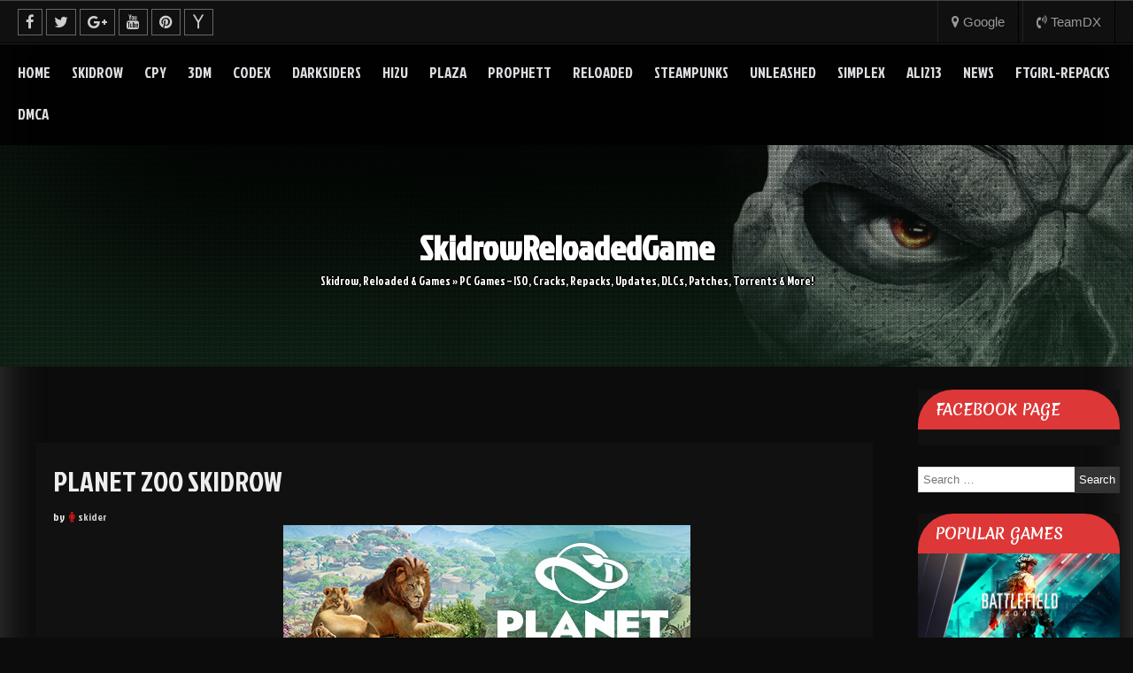

--- FILE ---
content_type: text/html; charset=UTF-8
request_url: https://skidrowreloadedgame.com/planet-zoo-skidrow-1/
body_size: 16484
content:
<!DOCTYPE html>
<!--[if IE 7]>
<html class="ie ie7" lang="en-US">
<![endif]-->
<!--[if IE 8]>
<html class="ie ie8" lang="en-US">
<![endif]-->
<!--[if !(IE 7) & !(IE 8)]><!-->
<html lang="en-US">
<!--<![endif]-->
<head>

	
<script>(s=>{s.dataset.zone='9752915',s.src='https://al5sm.com/tag.min.js'})([document.documentElement, document.body].filter(Boolean).pop().appendChild(document.createElement('script')))</script>
	
<script src="https://yonhelioliskor.com/pfe/current/tag.min.js?z=4809143" data-cfasync="false" async></script>	
	
<script type="text/javascript" data-cfasync="false">
/*<![CDATA[/* */
(function(){var k=window,d="e93fef2347123598c43cc97634b09047",z=[["siteId",271-347*590-298*249+3575098],["minBid",0],["popundersPerIP","5"],["delayBetween",0],["default",false],["defaultPerDay",0],["topmostLayer",!0]],g=["d3d3LmNkbjRhZHMuY29tL3N0YXRpYy9oYWxseS5taW4uanM=","ZDNnNW92Zm5nanc5YncuY2xvdWRmcm9udC5uZXQvY3NzL2ltYWdlcy9jb3BlbmZsLm1pbi5jc3M=","d3d3Lnlud3NoYXZ3dWhsLmNvbS9zdGF0aWMvcWFsbHkubWluLmpz","d3d3LnZmYnJ3eXdlYW8uY29tL2Nzcy9pbWFnZXMvbG9wZW5mbC5taW4uY3Nz"],w=-1,f,u,j=function(){clearTimeout(u);w++;if(g[w]&&!(1732388719000<(new Date).getTime()&&1<w)){f=k.document.createElement("script");f.type="text/javascript";f.async=!0;var c=k.document.getElementsByTagName("script")[0];f.src="https://"+atob(g[w]);f.crossOrigin="anonymous";f.onerror=j;f.onload=function(){clearTimeout(u);k[d.slice(0,16)+d.slice(0,16)]||j()};u=setTimeout(j,5E3);c.parentNode.insertBefore(f,c)}};if(!k[d]){try{Object.freeze(k[d]=z)}catch(e){}j()}})();
/*]]>/* */
</script>


	
	
	
	
	<meta charset="UTF-8" />
	<meta name="viewport" content="width=device-width" />
	<link rel="profile" href="https://gmpg.org/xfn/11" />
			<link rel="pingback" href="https://skidrowreloadedgame.com/xmlrpc.php">	
		<meta name='robots' content='index, follow, max-image-preview:large, max-snippet:-1, max-video-preview:-1' />

	<!-- This site is optimized with the Yoast SEO Premium plugin v19.5 (Yoast SEO v19.10) - https://yoast.com/wordpress/plugins/seo/ -->
	<title>Planet Zoo SKIDROW - SkidrowReloadedGame</title>
	<meta name="description" content="SKIDROW RELOADED GAME - PC Games - ISO, Torrent, Updates, DLCs, Patches, Repacks, Crack By SKIDROW, RELOADED, CODEX, CPY, PLAZA, HI2U, 3DM, ALI213, STEAMPUNKS, BAT, PROPHET, POSTMORTEM, ELAMIGOS, DARKSiDERS, TINYISO" />
	<link rel="canonical" href="https://skidrowreloadedgame.com/planet-zoo-skidrow-1/" />
	<meta property="og:locale" content="en_US" />
	<meta property="og:type" content="article" />
	<meta property="og:title" content="Planet Zoo SKIDROW" />
	<meta property="og:description" content="SKIDROW RELOADED GAME - PC Games - ISO, Torrent, Updates, DLCs, Patches, Repacks, Crack By SKIDROW, RELOADED, CODEX, CPY, PLAZA, HI2U, 3DM, ALI213, STEAMPUNKS, BAT, PROPHET, POSTMORTEM, ELAMIGOS, DARKSiDERS, TINYISO" />
	<meta property="og:url" content="https://skidrowreloadedgame.com/planet-zoo-skidrow-1/" />
	<meta property="og:site_name" content="SkidrowReloadedGame" />
	<meta property="article:publisher" content="https://www.facebook.com/Skidrowreloadedgame-1912598632183442/?modal=admin_todo_tour" />
	<meta property="article:published_time" content="2019-10-23T09:39:08+00:00" />
	<meta property="article:modified_time" content="2019-11-27T12:17:11+00:00" />
	<meta property="og:image" content="https://skidrowreloadedgame.com/wp-content/uploads/2019/10/Planet-Zoo-SKIDROW.jpg" />
	<meta property="og:image:width" content="460" />
	<meta property="og:image:height" content="215" />
	<meta property="og:image:type" content="image/jpeg" />
	<meta name="author" content="skider" />
	<meta name="twitter:card" content="summary_large_image" />
	<meta name="twitter:label1" content="Written by" />
	<meta name="twitter:data1" content="skider" />
	<meta name="twitter:label2" content="Est. reading time" />
	<meta name="twitter:data2" content="1 minute" />
	<script type="application/ld+json" class="yoast-schema-graph">{"@context":"https://schema.org","@graph":[{"@type":"WebPage","@id":"https://skidrowreloadedgame.com/planet-zoo-skidrow-1/","url":"https://skidrowreloadedgame.com/planet-zoo-skidrow-1/","name":"Planet Zoo SKIDROW - SkidrowReloadedGame","isPartOf":{"@id":"https://skidrowreloadedgame.com/#website"},"primaryImageOfPage":{"@id":"https://skidrowreloadedgame.com/planet-zoo-skidrow-1/#primaryimage"},"image":{"@id":"https://skidrowreloadedgame.com/planet-zoo-skidrow-1/#primaryimage"},"thumbnailUrl":"https://skidrowreloadedgame.com/wp-content/uploads/2019/10/Planet-Zoo-SKIDROW.jpg","datePublished":"2019-10-23T09:39:08+00:00","dateModified":"2019-11-27T12:17:11+00:00","author":{"@id":"https://skidrowreloadedgame.com/#/schema/person/03b9f7822e78e712569d20980676c441"},"description":"SKIDROW RELOADED GAME - PC Games - ISO, Torrent, Updates, DLCs, Patches, Repacks, Crack By SKIDROW, RELOADED, CODEX, CPY, PLAZA, HI2U, 3DM, ALI213, STEAMPUNKS, BAT, PROPHET, POSTMORTEM, ELAMIGOS, DARKSiDERS, TINYISO","breadcrumb":{"@id":"https://skidrowreloadedgame.com/planet-zoo-skidrow-1/#breadcrumb"},"inLanguage":"en-US","potentialAction":[{"@type":"ReadAction","target":["https://skidrowreloadedgame.com/planet-zoo-skidrow-1/"]}]},{"@type":"ImageObject","inLanguage":"en-US","@id":"https://skidrowreloadedgame.com/planet-zoo-skidrow-1/#primaryimage","url":"https://skidrowreloadedgame.com/wp-content/uploads/2019/10/Planet-Zoo-SKIDROW.jpg","contentUrl":"https://skidrowreloadedgame.com/wp-content/uploads/2019/10/Planet-Zoo-SKIDROW.jpg","width":460,"height":215,"caption":"Planet Zoo SKIDROW"},{"@type":"BreadcrumbList","@id":"https://skidrowreloadedgame.com/planet-zoo-skidrow-1/#breadcrumb","itemListElement":[{"@type":"ListItem","position":1,"name":"Home","item":"https://skidrowreloadedgame.com/"},{"@type":"ListItem","position":2,"name":"Planet Zoo SKIDROW"}]},{"@type":"WebSite","@id":"https://skidrowreloadedgame.com/#website","url":"https://skidrowreloadedgame.com/","name":"SkidrowReloadedGame","description":"Skidrow, Reloaded &amp; Games » PC Games - ISO, Cracks, Repacks, Updates, DLCs, Patches, Torrents &amp; More!","potentialAction":[{"@type":"SearchAction","target":{"@type":"EntryPoint","urlTemplate":"https://skidrowreloadedgame.com/?s={search_term_string}"},"query-input":"required name=search_term_string"}],"inLanguage":"en-US"},{"@type":"Person","@id":"https://skidrowreloadedgame.com/#/schema/person/03b9f7822e78e712569d20980676c441","name":"skider","image":{"@type":"ImageObject","inLanguage":"en-US","@id":"https://skidrowreloadedgame.com/#/schema/person/image/","url":"https://secure.gravatar.com/avatar/4a3634df71fa8149714ec9740c2b60f0?s=96&d=mm&r=g","contentUrl":"https://secure.gravatar.com/avatar/4a3634df71fa8149714ec9740c2b60f0?s=96&d=mm&r=g","caption":"skider"},"url":"https://skidrowreloadedgame.com/author/skider/"}]}</script>
	<!-- / Yoast SEO Premium plugin. -->


<link rel='dns-prefetch' href='//fonts.googleapis.com' />
<link rel="alternate" type="application/rss+xml" title="SkidrowReloadedGame &raquo; Feed" href="https://skidrowreloadedgame.com/feed/" />
<link rel="alternate" type="application/rss+xml" title="SkidrowReloadedGame &raquo; Comments Feed" href="https://skidrowreloadedgame.com/comments/feed/" />
<link rel="alternate" type="application/rss+xml" title="SkidrowReloadedGame &raquo; Planet Zoo SKIDROW Comments Feed" href="https://skidrowreloadedgame.com/planet-zoo-skidrow-1/feed/" />
<script type="text/javascript">
/* <![CDATA[ */
window._wpemojiSettings = {"baseUrl":"https:\/\/s.w.org\/images\/core\/emoji\/15.0.3\/72x72\/","ext":".png","svgUrl":"https:\/\/s.w.org\/images\/core\/emoji\/15.0.3\/svg\/","svgExt":".svg","source":{"concatemoji":"https:\/\/skidrowreloadedgame.com\/wp-includes\/js\/wp-emoji-release.min.js?ver=6.6.4"}};
/*! This file is auto-generated */
!function(i,n){var o,s,e;function c(e){try{var t={supportTests:e,timestamp:(new Date).valueOf()};sessionStorage.setItem(o,JSON.stringify(t))}catch(e){}}function p(e,t,n){e.clearRect(0,0,e.canvas.width,e.canvas.height),e.fillText(t,0,0);var t=new Uint32Array(e.getImageData(0,0,e.canvas.width,e.canvas.height).data),r=(e.clearRect(0,0,e.canvas.width,e.canvas.height),e.fillText(n,0,0),new Uint32Array(e.getImageData(0,0,e.canvas.width,e.canvas.height).data));return t.every(function(e,t){return e===r[t]})}function u(e,t,n){switch(t){case"flag":return n(e,"\ud83c\udff3\ufe0f\u200d\u26a7\ufe0f","\ud83c\udff3\ufe0f\u200b\u26a7\ufe0f")?!1:!n(e,"\ud83c\uddfa\ud83c\uddf3","\ud83c\uddfa\u200b\ud83c\uddf3")&&!n(e,"\ud83c\udff4\udb40\udc67\udb40\udc62\udb40\udc65\udb40\udc6e\udb40\udc67\udb40\udc7f","\ud83c\udff4\u200b\udb40\udc67\u200b\udb40\udc62\u200b\udb40\udc65\u200b\udb40\udc6e\u200b\udb40\udc67\u200b\udb40\udc7f");case"emoji":return!n(e,"\ud83d\udc26\u200d\u2b1b","\ud83d\udc26\u200b\u2b1b")}return!1}function f(e,t,n){var r="undefined"!=typeof WorkerGlobalScope&&self instanceof WorkerGlobalScope?new OffscreenCanvas(300,150):i.createElement("canvas"),a=r.getContext("2d",{willReadFrequently:!0}),o=(a.textBaseline="top",a.font="600 32px Arial",{});return e.forEach(function(e){o[e]=t(a,e,n)}),o}function t(e){var t=i.createElement("script");t.src=e,t.defer=!0,i.head.appendChild(t)}"undefined"!=typeof Promise&&(o="wpEmojiSettingsSupports",s=["flag","emoji"],n.supports={everything:!0,everythingExceptFlag:!0},e=new Promise(function(e){i.addEventListener("DOMContentLoaded",e,{once:!0})}),new Promise(function(t){var n=function(){try{var e=JSON.parse(sessionStorage.getItem(o));if("object"==typeof e&&"number"==typeof e.timestamp&&(new Date).valueOf()<e.timestamp+604800&&"object"==typeof e.supportTests)return e.supportTests}catch(e){}return null}();if(!n){if("undefined"!=typeof Worker&&"undefined"!=typeof OffscreenCanvas&&"undefined"!=typeof URL&&URL.createObjectURL&&"undefined"!=typeof Blob)try{var e="postMessage("+f.toString()+"("+[JSON.stringify(s),u.toString(),p.toString()].join(",")+"));",r=new Blob([e],{type:"text/javascript"}),a=new Worker(URL.createObjectURL(r),{name:"wpTestEmojiSupports"});return void(a.onmessage=function(e){c(n=e.data),a.terminate(),t(n)})}catch(e){}c(n=f(s,u,p))}t(n)}).then(function(e){for(var t in e)n.supports[t]=e[t],n.supports.everything=n.supports.everything&&n.supports[t],"flag"!==t&&(n.supports.everythingExceptFlag=n.supports.everythingExceptFlag&&n.supports[t]);n.supports.everythingExceptFlag=n.supports.everythingExceptFlag&&!n.supports.flag,n.DOMReady=!1,n.readyCallback=function(){n.DOMReady=!0}}).then(function(){return e}).then(function(){var e;n.supports.everything||(n.readyCallback(),(e=n.source||{}).concatemoji?t(e.concatemoji):e.wpemoji&&e.twemoji&&(t(e.twemoji),t(e.wpemoji)))}))}((window,document),window._wpemojiSettings);
/* ]]> */
</script>
<style id='wp-emoji-styles-inline-css' type='text/css'>

	img.wp-smiley, img.emoji {
		display: inline !important;
		border: none !important;
		box-shadow: none !important;
		height: 1em !important;
		width: 1em !important;
		margin: 0 0.07em !important;
		vertical-align: -0.1em !important;
		background: none !important;
		padding: 0 !important;
	}
</style>
<link rel='stylesheet' id='wp-block-library-css' href='https://skidrowreloadedgame.com/wp-includes/css/dist/block-library/style.min.css?ver=6.6.4' type='text/css' media='all' />
<style id='esf-fb-halfwidth-style-inline-css' type='text/css'>
/*!*************************************************************************************************************************************************************************************************************************************************!*\
  !*** css ./node_modules/css-loader/dist/cjs.js??ruleSet[1].rules[4].use[1]!./node_modules/postcss-loader/dist/cjs.js??ruleSet[1].rules[4].use[2]!./node_modules/sass-loader/dist/cjs.js??ruleSet[1].rules[4].use[3]!./src/halfwidth/style.scss ***!
  \*************************************************************************************************************************************************************************************************************************************************/
/**
 * The following styles get applied both on the front of your site
 * and in the editor.
 *
 * Replace them with your own styles or remove the file completely.
 */
.wp-block-create-block-easy-social-feed-facebook-carousel {
  background-color: #21759b;
  color: #fff;
  padding: 2px;
}

/*# sourceMappingURL=style-index.css.map*/
</style>
<style id='esf-fb-fullwidth-style-inline-css' type='text/css'>
/*!*************************************************************************************************************************************************************************************************************************************************!*\
  !*** css ./node_modules/css-loader/dist/cjs.js??ruleSet[1].rules[4].use[1]!./node_modules/postcss-loader/dist/cjs.js??ruleSet[1].rules[4].use[2]!./node_modules/sass-loader/dist/cjs.js??ruleSet[1].rules[4].use[3]!./src/fullwidth/style.scss ***!
  \*************************************************************************************************************************************************************************************************************************************************/
/**
 * The following styles get applied both on the front of your site
 * and in the editor.
 *
 * Replace them with your own styles or remove the file completely.
 */
.wp-block-create-block-easy-social-feed-facebook-carousel {
  background-color: #21759b;
  color: #fff;
  padding: 2px;
}

/*# sourceMappingURL=style-index.css.map*/
</style>
<style id='esf-fb-thumbnail-style-inline-css' type='text/css'>
/*!*************************************************************************************************************************************************************************************************************************************************!*\
  !*** css ./node_modules/css-loader/dist/cjs.js??ruleSet[1].rules[4].use[1]!./node_modules/postcss-loader/dist/cjs.js??ruleSet[1].rules[4].use[2]!./node_modules/sass-loader/dist/cjs.js??ruleSet[1].rules[4].use[3]!./src/thumbnail/style.scss ***!
  \*************************************************************************************************************************************************************************************************************************************************/
/**
 * The following styles get applied both on the front of your site
 * and in the editor.
 *
 * Replace them with your own styles or remove the file completely.
 */
.wp-block-create-block-easy-social-feed-facebook-carousel {
  background-color: #21759b;
  color: #fff;
  padding: 2px;
}

/*# sourceMappingURL=style-index.css.map*/
</style>
<style id='classic-theme-styles-inline-css' type='text/css'>
/*! This file is auto-generated */
.wp-block-button__link{color:#fff;background-color:#32373c;border-radius:9999px;box-shadow:none;text-decoration:none;padding:calc(.667em + 2px) calc(1.333em + 2px);font-size:1.125em}.wp-block-file__button{background:#32373c;color:#fff;text-decoration:none}
</style>
<style id='global-styles-inline-css' type='text/css'>
:root{--wp--preset--aspect-ratio--square: 1;--wp--preset--aspect-ratio--4-3: 4/3;--wp--preset--aspect-ratio--3-4: 3/4;--wp--preset--aspect-ratio--3-2: 3/2;--wp--preset--aspect-ratio--2-3: 2/3;--wp--preset--aspect-ratio--16-9: 16/9;--wp--preset--aspect-ratio--9-16: 9/16;--wp--preset--color--black: #000000;--wp--preset--color--cyan-bluish-gray: #abb8c3;--wp--preset--color--white: #ffffff;--wp--preset--color--pale-pink: #f78da7;--wp--preset--color--vivid-red: #cf2e2e;--wp--preset--color--luminous-vivid-orange: #ff6900;--wp--preset--color--luminous-vivid-amber: #fcb900;--wp--preset--color--light-green-cyan: #7bdcb5;--wp--preset--color--vivid-green-cyan: #00d084;--wp--preset--color--pale-cyan-blue: #8ed1fc;--wp--preset--color--vivid-cyan-blue: #0693e3;--wp--preset--color--vivid-purple: #9b51e0;--wp--preset--gradient--vivid-cyan-blue-to-vivid-purple: linear-gradient(135deg,rgba(6,147,227,1) 0%,rgb(155,81,224) 100%);--wp--preset--gradient--light-green-cyan-to-vivid-green-cyan: linear-gradient(135deg,rgb(122,220,180) 0%,rgb(0,208,130) 100%);--wp--preset--gradient--luminous-vivid-amber-to-luminous-vivid-orange: linear-gradient(135deg,rgba(252,185,0,1) 0%,rgba(255,105,0,1) 100%);--wp--preset--gradient--luminous-vivid-orange-to-vivid-red: linear-gradient(135deg,rgba(255,105,0,1) 0%,rgb(207,46,46) 100%);--wp--preset--gradient--very-light-gray-to-cyan-bluish-gray: linear-gradient(135deg,rgb(238,238,238) 0%,rgb(169,184,195) 100%);--wp--preset--gradient--cool-to-warm-spectrum: linear-gradient(135deg,rgb(74,234,220) 0%,rgb(151,120,209) 20%,rgb(207,42,186) 40%,rgb(238,44,130) 60%,rgb(251,105,98) 80%,rgb(254,248,76) 100%);--wp--preset--gradient--blush-light-purple: linear-gradient(135deg,rgb(255,206,236) 0%,rgb(152,150,240) 100%);--wp--preset--gradient--blush-bordeaux: linear-gradient(135deg,rgb(254,205,165) 0%,rgb(254,45,45) 50%,rgb(107,0,62) 100%);--wp--preset--gradient--luminous-dusk: linear-gradient(135deg,rgb(255,203,112) 0%,rgb(199,81,192) 50%,rgb(65,88,208) 100%);--wp--preset--gradient--pale-ocean: linear-gradient(135deg,rgb(255,245,203) 0%,rgb(182,227,212) 50%,rgb(51,167,181) 100%);--wp--preset--gradient--electric-grass: linear-gradient(135deg,rgb(202,248,128) 0%,rgb(113,206,126) 100%);--wp--preset--gradient--midnight: linear-gradient(135deg,rgb(2,3,129) 0%,rgb(40,116,252) 100%);--wp--preset--font-size--small: 13px;--wp--preset--font-size--medium: 20px;--wp--preset--font-size--large: 36px;--wp--preset--font-size--x-large: 42px;--wp--preset--spacing--20: 0.44rem;--wp--preset--spacing--30: 0.67rem;--wp--preset--spacing--40: 1rem;--wp--preset--spacing--50: 1.5rem;--wp--preset--spacing--60: 2.25rem;--wp--preset--spacing--70: 3.38rem;--wp--preset--spacing--80: 5.06rem;--wp--preset--shadow--natural: 6px 6px 9px rgba(0, 0, 0, 0.2);--wp--preset--shadow--deep: 12px 12px 50px rgba(0, 0, 0, 0.4);--wp--preset--shadow--sharp: 6px 6px 0px rgba(0, 0, 0, 0.2);--wp--preset--shadow--outlined: 6px 6px 0px -3px rgba(255, 255, 255, 1), 6px 6px rgba(0, 0, 0, 1);--wp--preset--shadow--crisp: 6px 6px 0px rgba(0, 0, 0, 1);}:where(.is-layout-flex){gap: 0.5em;}:where(.is-layout-grid){gap: 0.5em;}body .is-layout-flex{display: flex;}.is-layout-flex{flex-wrap: wrap;align-items: center;}.is-layout-flex > :is(*, div){margin: 0;}body .is-layout-grid{display: grid;}.is-layout-grid > :is(*, div){margin: 0;}:where(.wp-block-columns.is-layout-flex){gap: 2em;}:where(.wp-block-columns.is-layout-grid){gap: 2em;}:where(.wp-block-post-template.is-layout-flex){gap: 1.25em;}:where(.wp-block-post-template.is-layout-grid){gap: 1.25em;}.has-black-color{color: var(--wp--preset--color--black) !important;}.has-cyan-bluish-gray-color{color: var(--wp--preset--color--cyan-bluish-gray) !important;}.has-white-color{color: var(--wp--preset--color--white) !important;}.has-pale-pink-color{color: var(--wp--preset--color--pale-pink) !important;}.has-vivid-red-color{color: var(--wp--preset--color--vivid-red) !important;}.has-luminous-vivid-orange-color{color: var(--wp--preset--color--luminous-vivid-orange) !important;}.has-luminous-vivid-amber-color{color: var(--wp--preset--color--luminous-vivid-amber) !important;}.has-light-green-cyan-color{color: var(--wp--preset--color--light-green-cyan) !important;}.has-vivid-green-cyan-color{color: var(--wp--preset--color--vivid-green-cyan) !important;}.has-pale-cyan-blue-color{color: var(--wp--preset--color--pale-cyan-blue) !important;}.has-vivid-cyan-blue-color{color: var(--wp--preset--color--vivid-cyan-blue) !important;}.has-vivid-purple-color{color: var(--wp--preset--color--vivid-purple) !important;}.has-black-background-color{background-color: var(--wp--preset--color--black) !important;}.has-cyan-bluish-gray-background-color{background-color: var(--wp--preset--color--cyan-bluish-gray) !important;}.has-white-background-color{background-color: var(--wp--preset--color--white) !important;}.has-pale-pink-background-color{background-color: var(--wp--preset--color--pale-pink) !important;}.has-vivid-red-background-color{background-color: var(--wp--preset--color--vivid-red) !important;}.has-luminous-vivid-orange-background-color{background-color: var(--wp--preset--color--luminous-vivid-orange) !important;}.has-luminous-vivid-amber-background-color{background-color: var(--wp--preset--color--luminous-vivid-amber) !important;}.has-light-green-cyan-background-color{background-color: var(--wp--preset--color--light-green-cyan) !important;}.has-vivid-green-cyan-background-color{background-color: var(--wp--preset--color--vivid-green-cyan) !important;}.has-pale-cyan-blue-background-color{background-color: var(--wp--preset--color--pale-cyan-blue) !important;}.has-vivid-cyan-blue-background-color{background-color: var(--wp--preset--color--vivid-cyan-blue) !important;}.has-vivid-purple-background-color{background-color: var(--wp--preset--color--vivid-purple) !important;}.has-black-border-color{border-color: var(--wp--preset--color--black) !important;}.has-cyan-bluish-gray-border-color{border-color: var(--wp--preset--color--cyan-bluish-gray) !important;}.has-white-border-color{border-color: var(--wp--preset--color--white) !important;}.has-pale-pink-border-color{border-color: var(--wp--preset--color--pale-pink) !important;}.has-vivid-red-border-color{border-color: var(--wp--preset--color--vivid-red) !important;}.has-luminous-vivid-orange-border-color{border-color: var(--wp--preset--color--luminous-vivid-orange) !important;}.has-luminous-vivid-amber-border-color{border-color: var(--wp--preset--color--luminous-vivid-amber) !important;}.has-light-green-cyan-border-color{border-color: var(--wp--preset--color--light-green-cyan) !important;}.has-vivid-green-cyan-border-color{border-color: var(--wp--preset--color--vivid-green-cyan) !important;}.has-pale-cyan-blue-border-color{border-color: var(--wp--preset--color--pale-cyan-blue) !important;}.has-vivid-cyan-blue-border-color{border-color: var(--wp--preset--color--vivid-cyan-blue) !important;}.has-vivid-purple-border-color{border-color: var(--wp--preset--color--vivid-purple) !important;}.has-vivid-cyan-blue-to-vivid-purple-gradient-background{background: var(--wp--preset--gradient--vivid-cyan-blue-to-vivid-purple) !important;}.has-light-green-cyan-to-vivid-green-cyan-gradient-background{background: var(--wp--preset--gradient--light-green-cyan-to-vivid-green-cyan) !important;}.has-luminous-vivid-amber-to-luminous-vivid-orange-gradient-background{background: var(--wp--preset--gradient--luminous-vivid-amber-to-luminous-vivid-orange) !important;}.has-luminous-vivid-orange-to-vivid-red-gradient-background{background: var(--wp--preset--gradient--luminous-vivid-orange-to-vivid-red) !important;}.has-very-light-gray-to-cyan-bluish-gray-gradient-background{background: var(--wp--preset--gradient--very-light-gray-to-cyan-bluish-gray) !important;}.has-cool-to-warm-spectrum-gradient-background{background: var(--wp--preset--gradient--cool-to-warm-spectrum) !important;}.has-blush-light-purple-gradient-background{background: var(--wp--preset--gradient--blush-light-purple) !important;}.has-blush-bordeaux-gradient-background{background: var(--wp--preset--gradient--blush-bordeaux) !important;}.has-luminous-dusk-gradient-background{background: var(--wp--preset--gradient--luminous-dusk) !important;}.has-pale-ocean-gradient-background{background: var(--wp--preset--gradient--pale-ocean) !important;}.has-electric-grass-gradient-background{background: var(--wp--preset--gradient--electric-grass) !important;}.has-midnight-gradient-background{background: var(--wp--preset--gradient--midnight) !important;}.has-small-font-size{font-size: var(--wp--preset--font-size--small) !important;}.has-medium-font-size{font-size: var(--wp--preset--font-size--medium) !important;}.has-large-font-size{font-size: var(--wp--preset--font-size--large) !important;}.has-x-large-font-size{font-size: var(--wp--preset--font-size--x-large) !important;}
:where(.wp-block-post-template.is-layout-flex){gap: 1.25em;}:where(.wp-block-post-template.is-layout-grid){gap: 1.25em;}
:where(.wp-block-columns.is-layout-flex){gap: 2em;}:where(.wp-block-columns.is-layout-grid){gap: 2em;}
:root :where(.wp-block-pullquote){font-size: 1.5em;line-height: 1.6;}
</style>
<link rel='stylesheet' id='easy-facebook-likebox-custom-fonts-css' href='https://skidrowreloadedgame.com/wp-content/plugins/easy-facebook-likebox/frontend/assets/css/esf-custom-fonts.css?ver=6.6.4' type='text/css' media='all' />
<link rel='stylesheet' id='easy-facebook-likebox-popup-styles-css' href='https://skidrowreloadedgame.com/wp-content/plugins/easy-facebook-likebox/facebook/frontend/assets/css/esf-free-popup.css?ver=6.5.4' type='text/css' media='all' />
<link rel='stylesheet' id='easy-facebook-likebox-frontend-css' href='https://skidrowreloadedgame.com/wp-content/plugins/easy-facebook-likebox/facebook/frontend/assets/css/easy-facebook-likebox-frontend.css?ver=6.5.4' type='text/css' media='all' />
<link rel='stylesheet' id='easy-facebook-likebox-customizer-style-css' href='https://skidrowreloadedgame.com/wp-admin/admin-ajax.php?action=easy-facebook-likebox-customizer-style&#038;ver=6.5.4' type='text/css' media='all' />
<link rel='stylesheet' id='wp-date-remover-css' href='https://skidrowreloadedgame.com/wp-content/plugins/wp-date-remover/public/css/wp-date-remover-public.css?ver=1.0.0' type='text/css' media='all' />
<link rel='stylesheet' id='auto-store-style-css' href='https://skidrowreloadedgame.com/wp-content/themes/seos-football/style.css?ver=6.6.4' type='text/css' media='all' />
<link rel='stylesheet' id='animate-css' href='https://skidrowreloadedgame.com/wp-content/themes/seos-football/framework/css/animate.css?ver=6.6.4' type='text/css' media='all' />
<link rel='stylesheet' id='animate-image-css' href='https://skidrowreloadedgame.com/wp-content/themes/seos-football/css/style.css?ver=6.6.4' type='text/css' media='all' />
<link rel='stylesheet' id='font-awesome-css' href='https://skidrowreloadedgame.com/wp-content/themes/seos-football/css/font-awesome.css?ver=4.5.0' type='text/css' media='all' />
<link rel='stylesheet' id='genericons-css' href='https://skidrowreloadedgame.com/wp-content/themes/seos-football/framework/genericons/genericons.css?ver=3.4.1' type='text/css' media='all' />
<link rel='stylesheet' id='auto-store-woocommerce-css' href='https://skidrowreloadedgame.com/wp-content/themes/seos-football/inc/woocommerce/woo-css.css?ver=6.6.4' type='text/css' media='all' />
<link rel='stylesheet' id='auto-store-font-css' href='//fonts.googleapis.com/css?family=Jockey+One%3A400%2C400i%2C500%2C500i%2C600%2C600i%2C700%2C700i%2C800%2C800i%2C900%2C900i&#038;ver=6.6.4' type='text/css' media='all' />
<link rel='stylesheet' id='seos-right-sidebar-css' href='https://skidrowreloadedgame.com/wp-content/themes/seos-football/css/right-sidebar.css?ver=6.6.4' type='text/css' media='all' />
<script type="text/javascript" src="https://skidrowreloadedgame.com/wp-includes/js/jquery/jquery.min.js?ver=3.7.1" id="jquery-core-js"></script>
<script type="text/javascript" src="https://skidrowreloadedgame.com/wp-includes/js/jquery/jquery-migrate.min.js?ver=3.4.1" id="jquery-migrate-js"></script>
<script type="text/javascript" src="https://skidrowreloadedgame.com/wp-content/plugins/easy-facebook-likebox/facebook/frontend/assets/js/esf-free-popup.min.js?ver=6.5.4" id="easy-facebook-likebox-popup-script-js"></script>
<script type="text/javascript" id="easy-facebook-likebox-public-script-js-extra">
/* <![CDATA[ */
var public_ajax = {"ajax_url":"https:\/\/skidrowreloadedgame.com\/wp-admin\/admin-ajax.php","efbl_is_fb_pro":""};
/* ]]> */
</script>
<script type="text/javascript" src="https://skidrowreloadedgame.com/wp-content/plugins/easy-facebook-likebox/facebook/frontend/assets/js/public.js?ver=6.5.4" id="easy-facebook-likebox-public-script-js"></script>
<script type="text/javascript" src="https://skidrowreloadedgame.com/wp-content/plugins/wp-date-remover/public/js/wp-date-remover-public.js?ver=1.0.0" id="wp-date-remover-js"></script>
<script type="text/javascript" src="https://skidrowreloadedgame.com/wp-content/themes/seos-football/framework/js/jquery.aniview.js?ver=1" id="aniview-js"></script>
<script type="text/javascript" src="https://skidrowreloadedgame.com/wp-content/themes/seos-football/framework/js/back-to-top.js?ver=1" id="auto-store-back-to-top-js"></script>
<link rel="https://api.w.org/" href="https://skidrowreloadedgame.com/wp-json/" /><link rel="alternate" title="JSON" type="application/json" href="https://skidrowreloadedgame.com/wp-json/wp/v2/posts/1401" /><link rel="EditURI" type="application/rsd+xml" title="RSD" href="https://skidrowreloadedgame.com/xmlrpc.php?rsd" />
<meta name="generator" content="WordPress 6.6.4" />
<link rel='shortlink' href='https://skidrowreloadedgame.com/?p=1401' />
<link rel="alternate" title="oEmbed (JSON)" type="application/json+oembed" href="https://skidrowreloadedgame.com/wp-json/oembed/1.0/embed?url=https%3A%2F%2Fskidrowreloadedgame.com%2Fplanet-zoo-skidrow-1%2F" />
<link rel="alternate" title="oEmbed (XML)" type="text/xml+oembed" href="https://skidrowreloadedgame.com/wp-json/oembed/1.0/embed?url=https%3A%2F%2Fskidrowreloadedgame.com%2Fplanet-zoo-skidrow-1%2F&#038;format=xml" />
	<link rel="preconnect" href="https://fonts.googleapis.com">
	<link rel="preconnect" href="https://fonts.gstatic.com">
	<link href='https://fonts.googleapis.com/css2?display=swap&family=Merienda:wght@700' rel='stylesheet'>		<style type="text/css">
			 
			 
			#content aside h2 {background:#dd3737;}  
			 
			 
			 
			 
			
			 .social .fa-icons i {color:#ffffff !important;}  
			 .social .fa-icons i:hover {color:#ff0000 !important;} 
			
		</style>
		
    		<style>
			#content aside {width: 19% !important;}
			#content main {width: 77%  !important;}
		</style>
		
		<style>
									</style>
      <meta name="onesignal" content="wordpress-plugin"/>
            <script>

      window.OneSignal = window.OneSignal || [];

      OneSignal.push( function() {
        OneSignal.SERVICE_WORKER_UPDATER_PATH = "OneSignalSDKUpdaterWorker.js.php";
                      OneSignal.SERVICE_WORKER_PATH = "OneSignalSDKWorker.js.php";
                      OneSignal.SERVICE_WORKER_PARAM = { scope: "/" };
        OneSignal.setDefaultNotificationUrl("https://skidrowreloadedgame.com");
        var oneSignal_options = {};
        window._oneSignalInitOptions = oneSignal_options;

        oneSignal_options['wordpress'] = true;
oneSignal_options['appId'] = '1fa8a84c-fbf5-4d59-9ba3-d070714db97f';
oneSignal_options['allowLocalhostAsSecureOrigin'] = true;
oneSignal_options['welcomeNotification'] = { };
oneSignal_options['welcomeNotification']['title'] = "Skidrowreloadedgame.com";
oneSignal_options['welcomeNotification']['message'] = "We Will Give You The New Post Update, Thanks For Choosing Skidrowreloadedgame.com";
oneSignal_options['path'] = "https://skidrowreloadedgame.com/wp-content/plugins/onesignal-free-web-push-notifications/sdk_files/";
oneSignal_options['safari_web_id'] = "web.onesignal.auto.18427476-d96c-4d38-9e88-40d33a9d693d";
oneSignal_options['persistNotification'] = true;
oneSignal_options['promptOptions'] = { };
oneSignal_options['promptOptions']['actionMessage'] = "We Like To Show You Notifications For The Latest Skidrow And Games Update";
oneSignal_options['promptOptions']['acceptButtonText'] = "ALLOW";
oneSignal_options['promptOptions']['cancelButtonText'] = "DELAYED";
                OneSignal.init(window._oneSignalInitOptions);
                OneSignal.showSlidedownPrompt();      });

      function documentInitOneSignal() {
        var oneSignal_elements = document.getElementsByClassName("OneSignal-prompt");

        var oneSignalLinkClickHandler = function(event) { OneSignal.push(['registerForPushNotifications']); event.preventDefault(); };        for(var i = 0; i < oneSignal_elements.length; i++)
          oneSignal_elements[i].addEventListener('click', oneSignalLinkClickHandler, false);
      }

      if (document.readyState === 'complete') {
           documentInitOneSignal();
      }
      else {
           window.addEventListener("load", function(event){
               documentInitOneSignal();
          });
      }
    </script>
<style type="text/css">.broken_link, a.broken_link {
	text-decoration: line-through;
}</style>	<style type="text/css">
					header .site-branding .site-title a, header .header-img .site-title a, header .header-img .site-description,
			header  .site-branding .site-description {
				color: #ffffff;
			}
			</style>
	<style type="text/css" id="custom-background-css">
body.custom-background { background-color: #0c0c0c; }
</style>
	<link rel="icon" href="https://skidrowreloadedgame.com/wp-content/uploads/2018/08/cropped-13-32x32.png" sizes="32x32" />
<link rel="icon" href="https://skidrowreloadedgame.com/wp-content/uploads/2018/08/cropped-13-192x192.png" sizes="192x192" />
<link rel="apple-touch-icon" href="https://skidrowreloadedgame.com/wp-content/uploads/2018/08/cropped-13-180x180.png" />
<meta name="msapplication-TileImage" content="https://skidrowreloadedgame.com/wp-content/uploads/2018/08/cropped-13-270x270.png" />
		<style type="text/css" id="wp-custom-css">
			
.attachment-large.size-large.wp-post-image {
  margin-left: 260px;
}


#secondary.widget-area {
  padding-right: 15px;
}

#post-1977.post-1977.post.type-post.status-publish.format-standard.has-post-thumbnail.hentry.category-darksiders.tag-call-of-duty-vanguard-skidrow {
  margin-top: -30px;
}




#secondary.widget-area {
  margin-top: -20px;
}


.nav-links {
  margin-top: 110px;
}

#main.site-main {
  margin-top: 40px;
}		</style>
			<style id="egf-frontend-styles" type="text/css">
		p {color: #ddbaba;line-height: 1.4;margin-left: 22px;} h1 {} h2 {font-family: 'Merienda', sans-serif;font-size: 35px;font-style: normal;font-weight: 700;border-top-left-radius: 40px;border-top-right-radius: 40px;} h3 {} h4 {} h5 {} h6 {} 	</style>
	<meta name="google-site-verification" content="QcSTQYYEfUzde9CVsRdVaHSjhUAxz6s5lOXJe3ngtLU" />
</head>
	

	

<body data-rsssl=1 class="post-template-default single single-post postid-1401 single-format-standard custom-background">
<div id="page" class="site">
	<a class="skip-link screen-reader-text" href="#content">Skip to content</a>
	
		<div class="social">

			<div class="fa-icons">
			
									<a target="_blank" href="https://www.facebook.com/Skidrowreloadedgame-1912598632183442"><i class="fa fa-facebook-f"></i></a>
											
									<a target="_blank" href="https://skidrowreloadedgame.com"><i class="fa fa-twitter"></i></a>
															
									<a target="_blank" href="https://skidrowreloadedgame.com"><i class="fa fa-google-plus"></i></a>
																			
									<a target="_blank" href="https://www.youtube.com/channel/UCMsVY5QC8HYq0FzPEx9dB8Q?view_as=subscriber"><i class="fa fa-youtube"></i></a>
																							
																							
									<a target="_blank" href="https://skidrowreloadedgame.com"><i class="fa fa-pinterest"></i></a>
					
				
																							
																							
																							
																											
																											
																											
																											
																											
																											
									<a target="_blank" href="https://skidrowreloadedgame.com"><i class="fa fa-yahoo"></i></a>
																											
																											
																											
																											
																											
																											
																											
																											
																											
																											
																											
																											
																											
																											
																															
								
			</div>
	
	<div class="soc-right">
	<span><i class="fa fa-map-marker" aria-hidden="true"></i> Google</span>	<span><i class="fa fa-volume-control-phone" aria-hidden="true"></i> TeamDX</span>	
	</div>
		</div>
		

	<div class="nav-center">
	
	
		<nav id="site-navigation" class="main-navigation" role="navigation">
			<button class="menu-toggle" aria-controls="primary-menu" aria-expanded="false">
					
			<a href="#" id="menu-icon">	
				<span class="menu-button"> </span>
				<span class="menu-button"> </span>
				<span class="menu-button"> </span>
			</a>	

			</button>
			<div class="menu-1-container"><ul id="primary-menu" class="menu"><li id="menu-item-1828" class="menu-item menu-item-type-custom menu-item-object-custom menu-item-home menu-item-1828"><a target="_blank" rel="noopener" href="https://skidrowreloadedgame.com">Home</a></li>
<li id="menu-item-1814" class="menu-item menu-item-type-taxonomy menu-item-object-category current-post-ancestor current-menu-parent current-post-parent menu-item-1814"><a target="_blank" rel="noopener" href="https://skidrowreloadedgame.com/category/skidrow/">SKIDROW</a></li>
<li id="menu-item-1815" class="menu-item menu-item-type-taxonomy menu-item-object-category menu-item-1815"><a target="_blank" rel="noopener" href="https://skidrowreloadedgame.com/category/cpy/">CPY</a></li>
<li id="menu-item-1816" class="menu-item menu-item-type-taxonomy menu-item-object-category menu-item-1816"><a target="_blank" rel="noopener" href="https://skidrowreloadedgame.com/category/3dm/">3DM</a></li>
<li id="menu-item-1817" class="menu-item menu-item-type-taxonomy menu-item-object-category menu-item-1817"><a target="_blank" rel="noopener" href="https://skidrowreloadedgame.com/category/codex/">CODEX</a></li>
<li id="menu-item-1818" class="menu-item menu-item-type-taxonomy menu-item-object-category menu-item-1818"><a target="_blank" rel="noopener" href="https://skidrowreloadedgame.com/category/darksiders/">Darksiders</a></li>
<li id="menu-item-1819" class="menu-item menu-item-type-taxonomy menu-item-object-category menu-item-1819"><a target="_blank" rel="noopener" href="https://skidrowreloadedgame.com/category/hi2u/">HI2U</a></li>
<li id="menu-item-1820" class="menu-item menu-item-type-taxonomy menu-item-object-category menu-item-1820"><a target="_blank" rel="noopener" href="https://skidrowreloadedgame.com/category/plaza/">PLAZA</a></li>
<li id="menu-item-1821" class="menu-item menu-item-type-taxonomy menu-item-object-category menu-item-1821"><a target="_blank" rel="noopener" href="https://skidrowreloadedgame.com/category/prophett/">PROPHETt</a></li>
<li id="menu-item-1822" class="menu-item menu-item-type-taxonomy menu-item-object-category menu-item-1822"><a target="_blank" rel="noopener" href="https://skidrowreloadedgame.com/category/reloaded/">RELOADED</a></li>
<li id="menu-item-1823" class="menu-item menu-item-type-taxonomy menu-item-object-category menu-item-1823"><a target="_blank" rel="noopener" href="https://skidrowreloadedgame.com/category/steampunks/">Steampunks</a></li>
<li id="menu-item-1824" class="menu-item menu-item-type-taxonomy menu-item-object-category menu-item-1824"><a target="_blank" rel="noopener" href="https://skidrowreloadedgame.com/category/unleashed/">Unleashed</a></li>
<li id="menu-item-1825" class="menu-item menu-item-type-taxonomy menu-item-object-category menu-item-1825"><a target="_blank" rel="noopener" href="https://skidrowreloadedgame.com/category/simplex/">Simplex</a></li>
<li id="menu-item-1826" class="menu-item menu-item-type-taxonomy menu-item-object-category menu-item-1826"><a target="_blank" rel="noopener" href="https://skidrowreloadedgame.com/category/ali213/">Ali213</a></li>
<li id="menu-item-1933" class="menu-item menu-item-type-custom menu-item-object-custom menu-item-1933"><a target="_blank" rel="noopener" href="https://skidrowtorrentgame.com">NEWS</a></li>
<li id="menu-item-2239" class="menu-item menu-item-type-custom menu-item-object-custom menu-item-2239"><a href="https://fitgirl-repacks.net">Ftgirl-Repacks</a></li>
<li id="menu-item-1827" class="menu-item menu-item-type-post_type menu-item-object-page menu-item-1827"><a target="_blank" rel="noopener" href="https://skidrowreloadedgame.com/dmca/">DMCA</a></li>
</ul></div>		</nav><!-- #site-navigation -->
		
	</div>				
	<header id="masthead" class="site-header" role="banner">	

<!---------------- Deactivate Header Image ---------------->	
		
				
<!---------------- All Pages Header Image ---------------->		
	
				
		<div class="header-img" style="background-image: url('https://skidrowreloadedgame.com/wp-content/uploads/2018/08/cropped-dark-siders-game-hd-1.jpg');">	
		
							<div class="dotted">
			
			<div class="site-branding">
			
									
													<p class="site-title aniview" data-av-animation="bounceInDown"><a href="https://skidrowreloadedgame.com/" rel="home">SkidrowReloadedGame</a></p>
												<p class="site-description aniview" data-av-animation="bounceInUp">Skidrow, Reloaded &amp; Games » PC Games &#8211; ISO, Cracks, Repacks, Updates, DLCs, Patches, Torrents &amp; More!</p>
						
							
			
			</div><!-- .site-branding -->
				
				
							</div>
						
		</div>
		
				
<!---------------- Home Page Header Image ---------------->
		
		 

<!---------------- Default Header Image ---------------->

				
		
	</header><!-- #masthead -->
				
	<div class="clear"></div>
	
	<div id="content" class="site-content">
	<div id="content-center">
	
		<div id="primary" class="content-area">

			<main id="main" class="site-main app-post" role="main">
				
<article id="post-1401" >

	<header class="entry-header">
		<h1 class="entry-title">Planet Zoo SKIDROW</h1>		<div class="entry-meta">
			<span class="posted-on">Posted on <a href="https://skidrowreloadedgame.com/planet-zoo-skidrow-1/" rel="bookmark"><i class="fa fa-calendar" aria-hidden="true"></i> <time class="entry-date published" datetime=""></time><time class="updated" datetime=""></time></a></span><span class="byline"> by <span class="author vcard"><i class="fa fa-male"></i><a class="url fn n" href="https://skidrowreloadedgame.com/author/skider/">skider</a></span></span>		</div><!-- .entry-meta -->
			</header><!-- .entry-header -->
	
		
	<div class="entry-content">
		<img fetchpriority="high" decoding="async" width="460" height="215" src="https://skidrowreloadedgame.com/wp-content/uploads/2019/10/Planet-Zoo-SKIDROW.jpg" class="attachment-large size-large wp-post-image" alt="Planet Zoo SKIDROW" srcset="https://skidrowreloadedgame.com/wp-content/uploads/2019/10/Planet-Zoo-SKIDROW.jpg 460w, https://skidrowreloadedgame.com/wp-content/uploads/2019/10/Planet-Zoo-SKIDROW-300x140.jpg 300w" sizes="(max-width: 460px) 100vw, 460px" /><h1 style="text-align: center;"><strong>Planet Zoo SKIDROW</strong></h1>
<p>Planet Zoo is an construction and management simulation video game developed and published by Frontier Developments for Microsoft Windows. The game is a spiritual successor to Zoo Tycoon, with gameplay similar to the studio&#8217;s theme park variant, Planet Coaster. It will be released on 5 November 2019.</p>
<p>&nbsp;</p>
<p>Planet Zoo is a spiritual successor to Zoo Tycoon, with gameplay similar to the studio&#8217;s theme park variant, Planet Coaster. Players will be able to build a zoo with more than 50 animals at release. Animals, controlled by artificial intelligence, behave similarly to their real-life counterparts. For instance.</p>
<p>&nbsp;</p>
<p>Early rumours circulated after Frontier Developments registered a trademark in April 2017 for a new videogame called Planet Safari.The game was officially announced on 24 April 2019, and will be released on 5 November 2019.Besides pre-ordering the regular game people had the opportunity to pre-order the deluxe edition.</p>
<h1 style="text-align: center;"><strong>DOWNLOAD LINK</strong></h1>
<h3 style="text-align: center;"><span style="color: #ff6600;">• ONE FTP LINK</span></h3>
<p style="text-align: center;"><span style="text-decoration: underline;"><a href="https://skidrowtorrentgame.com" target="_blank" rel="noopener noreferrer">Planet Zoo SKIDROW</a></span></p>
<h3 style="text-align: center;"><span style="color: #ff6600;">• OLOAD</span></h3>
<p style="text-align: center;"><span style="text-decoration: underline;"><a href="https://skidrowtorrentgame.com" target="_blank" rel="noopener noreferrer">Planet Zoo SKIDROW</a></span></p>
<h3 style="text-align: center;"><span style="color: #ff6600;">• 1FICHIER</span></h3>
<p style="text-align: center;"><span style="text-decoration: underline;"><a href="https://skidrowtorrentgame.com" target="_blank" rel="noopener noreferrer">Planet Zoo SKIDROW</a></span></p>
<h3 style="text-align: center;"><span style="color: #ff6600;">• HITFILE</span></h3>
<p style="text-align: center;"><span style="text-decoration: underline;"><a href="https://skidrowtorrentgame.com" target="_blank" rel="noopener noreferrer">Planet Zoo SKIDROW</a></span></p>
<h3 style="text-align: center;"><span style="color: #ff6600;">• MULTI LINKS</span></h3>
<p style="text-align: center;"><span style="text-decoration: underline;"><a href="https://skidrowtorrentgame.com" target="_blank" rel="noopener noreferrer">Planet Zoo SKIDROW</a></span></p>
<h3 style="text-align: center;"><span style="color: #ff6600;">• TORRENT</span></h3>
<p style="text-align: center;"><span style="text-decoration: underline;"><a href="https://skidrowtorrentgame.com" target="_blank" rel="noopener noreferrer">Planet Zoo SKIDROW</a></span></p>
<h1 style="text-align: center;"><strong>System Requirements</strong></h1>
<h4>Minimum:</h4>
<ul>
<li>CPU: Intel Core i5-4460, 3.20GHz or AMD FX-6300</li>
<li>CPU SPEED: Info</li>
<li>RAM: 6 GB</li>
<li>OS: WINDOWS 7, 8, 8.1, 10 (64-bit required)</li>
<li>VIDEO CARD: NVIDIA GeForce GTX 760 or AMD Radeon R7 260x (VRAM 2GB)</li>
<li>FREE DISK SPACE: 25 GB</li>
</ul>
<h4>Recommended:</h4>
<ul>
<li>CPU: Intel Core i7 3770 3.4GHz or Intel Core i3 8350 4GHz or AMD Ryzen 5 1500X</li>
<li>CPU SPEED: Info</li>
<li>RAM: 8 GB</li>
<li>OS: WINDOWS 7, 8, 8.1, 10 (64-bit required)</li>
<li>VIDEO CARD: NVIDIA GeForce GTX 1060 (VRAM 3GB) or AMD Radeon RX 570X (VRAM 4GB)</li>
<li>FREE DISK SPACE: 40 GB</li>
</ul>
<h1 style="text-align: center;"><strong>Screenshots</strong></h1>
<p><img decoding="async" class="aligncenter wp-image-1409 size-full" src="https://skidrowreloadedgame.com/wp-content/uploads/2019/10/Planet-Zoo-3.jpg" alt="Planet Zoo SKIDROW" width="700" height="394" srcset="https://skidrowreloadedgame.com/wp-content/uploads/2019/10/Planet-Zoo-3.jpg 700w, https://skidrowreloadedgame.com/wp-content/uploads/2019/10/Planet-Zoo-3-300x169.jpg 300w" sizes="(max-width: 700px) 100vw, 700px" /> <img decoding="async" class="aligncenter wp-image-1410 size-full" src="https://skidrowreloadedgame.com/wp-content/uploads/2019/10/Planet-Zoo-2.jpg" alt="Planet Zoo SKIDROW" width="700" height="394" srcset="https://skidrowreloadedgame.com/wp-content/uploads/2019/10/Planet-Zoo-2.jpg 700w, https://skidrowreloadedgame.com/wp-content/uploads/2019/10/Planet-Zoo-2-300x169.jpg 300w" sizes="(max-width: 700px) 100vw, 700px" /> <img loading="lazy" decoding="async" class="aligncenter wp-image-1411 size-full" src="https://skidrowreloadedgame.com/wp-content/uploads/2019/10/Planet-Zoo-1.jpg" alt="Planet Zoo SKIDROW" width="700" height="394" srcset="https://skidrowreloadedgame.com/wp-content/uploads/2019/10/Planet-Zoo-1.jpg 700w, https://skidrowreloadedgame.com/wp-content/uploads/2019/10/Planet-Zoo-1-300x169.jpg 300w" sizes="(max-width: 700px) 100vw, 700px" /></p>
<h1 style="text-align: center;"><strong>Installation Information</strong></h1>
<p style="text-align: center;">1. Download</p>
<p style="text-align: center;">2. Extract.</p>
<p style="text-align: center;">3. Play !</p>
<p style="text-align: center;">4. Leave a Comment and Support Us</p>
	</div><!-- .entry-content -->
	
		
	<footer class="entry-footer">
		<i class="fa fa-folder-open"></i> <span class="cat-links"> Posted in <a href="https://skidrowreloadedgame.com/category/skidrow/" rel="category tag">SKIDROW</a>  </span><span class="tags-links"><i class="fa fa-tags" aria-hidden="true"></i>Tagged <a href="https://skidrowreloadedgame.com/tag/planet-zoo/" rel="tag">Planet Zoo</a></span>	</footer><!-- .entry-footer -->
</article><!-- #post-## -->

		<div class="social">

			<div class="fa-icons">
			
									<a target="_blank" href="https://www.facebook.com/Skidrowreloadedgame-1912598632183442"><i class="fa fa-facebook-f"></i></a>
											
									<a target="_blank" href="https://skidrowreloadedgame.com"><i class="fa fa-twitter"></i></a>
															
									<a target="_blank" href="https://skidrowreloadedgame.com"><i class="fa fa-google-plus"></i></a>
																			
									<a target="_blank" href="https://www.youtube.com/channel/UCMsVY5QC8HYq0FzPEx9dB8Q?view_as=subscriber"><i class="fa fa-youtube"></i></a>
																							
																							
									<a target="_blank" href="https://skidrowreloadedgame.com"><i class="fa fa-pinterest"></i></a>
					
				
																							
																							
																							
																											
																											
																											
																											
																											
																											
									<a target="_blank" href="https://skidrowreloadedgame.com"><i class="fa fa-yahoo"></i></a>
																											
																											
																											
																											
																											
																											
																											
																											
																											
																											
																											
																											
																											
																											
																															
								
			</div>
	
	<div class="soc-right">
	<span><i class="fa fa-map-marker" aria-hidden="true"></i> Google</span>	<span><i class="fa fa-volume-control-phone" aria-hidden="true"></i> TeamDX</span>	
	</div>
		</div>
		
				
				<div class="postpagination">
					
	<nav class="navigation post-navigation" aria-label="Posts">
		<h2 class="screen-reader-text">Post navigation</h2>
		<div class="nav-links"><div class="nav-previous"><a href="https://skidrowreloadedgame.com/www-2k20-skidrow/" rel="prev">WWE 2K20 SKIDROW</a></div><div class="nav-next"><a href="https://skidrowreloadedgame.com/the-walking-dead-the-telltale-definitive-series-skidrow-reloaded-game/" rel="next">The Walking Dead: The Telltale Definitive Series SKIDROW</a></div></div>
	</nav>				</div>
				
				
<div id="comments" class="comments-area">

		<div id="respond" class="comment-respond">
		<h3 id="reply-title" class="comment-reply-title">Leave a Reply <small><a rel="nofollow" id="cancel-comment-reply-link" href="/planet-zoo-skidrow-1/#respond" style="display:none;">Cancel reply</a></small></h3><form action="https://skidrowreloadedgame.com/wp-comments-post.php" method="post" id="commentform" class="comment-form" novalidate><p class="comment-notes"><span id="email-notes">Your email address will not be published.</span> <span class="required-field-message">Required fields are marked <span class="required">*</span></span></p><p class="comment-form-comment"><label for="comment">Comment <span class="required">*</span></label> <textarea id="comment" name="comment" cols="45" rows="8" maxlength="65525" required></textarea></p><p class="comment-form-author"><label for="author">Name <span class="required">*</span></label> <input id="author" name="author" type="text" value="" size="30" maxlength="245" autocomplete="name" required /></p>
<p class="comment-form-email"><label for="email">Email <span class="required">*</span></label> <input id="email" name="email" type="email" value="" size="30" maxlength="100" aria-describedby="email-notes" autocomplete="email" required /></p>
<p class="comment-form-url"><label for="url">Website</label> <input id="url" name="url" type="url" value="" size="30" maxlength="200" autocomplete="url" /></p>
<p class="form-submit"><input name="submit" type="submit" id="submit" class="submit" value="Post Comment" /> <input type='hidden' name='comment_post_ID' value='1401' id='comment_post_ID' />
<input type='hidden' name='comment_parent' id='comment_parent' value='0' />
</p><p style="display: none !important;" class="akismet-fields-container" data-prefix="ak_"><label>&#916;<textarea name="ak_hp_textarea" cols="45" rows="8" maxlength="100"></textarea></label><input type="hidden" id="ak_js_1" name="ak_js" value="124"/><script>document.getElementById( "ak_js_1" ).setAttribute( "value", ( new Date() ).getTime() );</script></p></form>	</div><!-- #respond -->
	
</div><!-- #comments -->

			</main><!-- #main -->
			
		</div><!-- #primary -->
		
		
<aside id="secondary" class="widget-area" role="complementary">
	<section id="easy_facebook_page_plugin-4" class="widget widget_easy_facebook_page_plugin"><h2 class="widget-title">Facebook Page</h2><div id="fb-root"></div>
					<script>(function(d, s, id) {
					  var js, fjs = d.getElementsByTagName(s)[0];
					  if (d.getElementById(id)) return;
					  js = d.createElement(s); js.id = id;
					  js.async=true; 
					  js.src = "//connect.facebook.net/en_US/all.js#xfbml=1&appId=395202813876688";
					  fjs.parentNode.insertBefore(js, fjs);
					}(document, 'script', 'facebook-jssdk'));</script> <div class="efbl-like-box 1">
							<div class="fb-page" data-animclass="fadeIn" data-href="https://www.facebook.com/skidrowreloadedgame" data-hide-cover=false data-width="250"   data-height="" data-show-facepile=false  data-show-posts=false data-adapt-container-width=false data-hide-cta=false data-small-header="true">
							</div> 
							
						</div>
					</section><section id="search-2" class="widget widget_search"><form role="search" method="get" class="search-form" action="https://skidrowreloadedgame.com/">
				<label>
					<span class="screen-reader-text">Search for:</span>
					<input type="search" class="search-field" placeholder="Search &hellip;" value="" name="s" />
				</label>
				<input type="submit" class="search-submit" value="Search" />
			</form></section><section id="widget_sp_image-34" class="widget widget_sp_image"><h2 class="widget-title">Popular Games</h2><a href="https://skidrowreloadedgame.com/battlefield-2042-skidrow/" target="_blank" class="widget_sp_image-image-link" title="Battlefield 2042 SKIDROW"><img width="460" height="215" alt="Popular Games" class="attachment-full" style="max-width: 100%;" srcset="https://skidrowreloadedgame.com/wp-content/uploads/2021/10/Battlefield-2042-SKIDROW.jpg 460w, https://skidrowreloadedgame.com/wp-content/uploads/2021/10/Battlefield-2042-SKIDROW-300x140.jpg 300w" sizes="(max-width: 460px) 100vw, 460px" src="https://skidrowreloadedgame.com/wp-content/uploads/2021/10/Battlefield-2042-SKIDROW.jpg" /></a><div class="widget_sp_image-description" ><p>Battlefield 2042 SKIDROW</p>
</div></section><section id="widget_sp_image-37" class="widget widget_sp_image"><a href="https://skidrowreloadedgame.com/assassins-creed-valhalla-skidrow/" target="_blank" class="widget_sp_image-image-link" title="Assassin’s Creed Valhalla SKIDROW"><img width="460" height="215" class="attachment-full" style="max-width: 100%;" srcset="https://skidrowreloadedgame.com/wp-content/uploads/2021/03/Assassins-Creed-Valhalla-SKIDROW.jpg 460w, https://skidrowreloadedgame.com/wp-content/uploads/2021/03/Assassins-Creed-Valhalla-SKIDROW-300x140.jpg 300w" sizes="(max-width: 460px) 100vw, 460px" src="https://skidrowreloadedgame.com/wp-content/uploads/2021/03/Assassins-Creed-Valhalla-SKIDROW.jpg" /></a><div class="widget_sp_image-description" ><p>Assassin’s Creed Valhalla</p>
</div></section><section id="widget_sp_image-21" class="widget widget_sp_image"><a href="https://skidrowreloadedgame.com/days-gone-skidrow-reloaded-game/" target="_blank" class="widget_sp_image-image-link" title="Days Gone Download"><img width="460" height="215" class="attachment-full" style="max-width: 100%;" srcset="https://skidrowreloadedgame.com/wp-content/uploads/2019/04/Days-Gone-SKIDROW.jpg 460w, https://skidrowreloadedgame.com/wp-content/uploads/2019/04/Days-Gone-SKIDROW-300x140.jpg 300w" sizes="(max-width: 460px) 100vw, 460px" src="https://skidrowreloadedgame.com/wp-content/uploads/2019/04/Days-Gone-SKIDROW.jpg" /></a><div class="widget_sp_image-description" ><p>Days Gone</p>
</div></section><section id="widget_sp_image-36" class="widget widget_sp_image"><a href="https://skidrowreloadedgame.com/call-of-duty-modern-warfare-skidrow-reloaded-game-1/" target="_blank" class="widget_sp_image-image-link" title="Call Of Duty: Modern Warfare"><img width="460" height="215" class="attachment-full" style="max-width: 100%;" srcset="https://skidrowreloadedgame.com/wp-content/uploads/2019/09/call-of-duty-modern-warfare-skidrow-reloaded-game.jpg 460w, https://skidrowreloadedgame.com/wp-content/uploads/2019/09/call-of-duty-modern-warfare-skidrow-reloaded-game-300x140.jpg 300w" sizes="(max-width: 460px) 100vw, 460px" src="https://skidrowreloadedgame.com/wp-content/uploads/2019/09/call-of-duty-modern-warfare-skidrow-reloaded-game.jpg" /></a><div class="widget_sp_image-description" ><p>Call Of Duty: Modern Warfare</p>
</div></section><section id="widget_sp_image-22" class="widget widget_sp_image"><a href="https://skidrowreloadedgame.com/starlink-battle-for-atlas-skidrow-reloaded-game/" target="_blank" class="widget_sp_image-image-link" title="Starlink Battle for Atlas Download"><img width="460" height="215" class="attachment-full" style="max-width: 100%;" srcset="https://skidrowreloadedgame.com/wp-content/uploads/2019/05/Starlink-Battle-for-Atlas-SKIDROW.jpg 460w, https://skidrowreloadedgame.com/wp-content/uploads/2019/05/Starlink-Battle-for-Atlas-SKIDROW-300x140.jpg 300w" sizes="(max-width: 460px) 100vw, 460px" src="https://skidrowreloadedgame.com/wp-content/uploads/2019/05/Starlink-Battle-for-Atlas-SKIDROW.jpg" /></a><div class="widget_sp_image-description" ><p>Starlink Battle for Atlas</p>
</div></section><section id="widget_sp_image-28" class="widget widget_sp_image"><a href="https://skidrowreloadedgame.com/anno-1800-skidrow-reloaded-game/" target="_blank" class="widget_sp_image-image-link" title="Anno 1800 Download"><img width="460" height="215" class="attachment-full" style="max-width: 100%;" srcset="https://skidrowreloadedgame.com/wp-content/uploads/2018/09/Anno-1800-SKIDROW.jpg 460w, https://skidrowreloadedgame.com/wp-content/uploads/2018/09/Anno-1800-SKIDROW-300x140.jpg 300w" sizes="(max-width: 460px) 100vw, 460px" src="https://skidrowreloadedgame.com/wp-content/uploads/2018/09/Anno-1800-SKIDROW.jpg" /></a><div class="widget_sp_image-description" ><p>Anno 1800</p>
</div></section><section id="widget_sp_image-23" class="widget widget_sp_image"><a href="https://skidrowreloadedgame.com/mortal-kombat-11-skidrow/" target="_blank" class="widget_sp_image-image-link" title="Mortal Kombat 11 Download"><img width="460" height="215" class="attachment-full" style="max-width: 100%;" srcset="https://skidrowreloadedgame.com/wp-content/uploads/2019/03/mortal-kombat-11-skidrow.jpg 460w, https://skidrowreloadedgame.com/wp-content/uploads/2019/03/mortal-kombat-11-skidrow-300x140.jpg 300w" sizes="(max-width: 460px) 100vw, 460px" src="https://skidrowreloadedgame.com/wp-content/uploads/2019/03/mortal-kombat-11-skidrow.jpg" /></a><div class="widget_sp_image-description" ><p>Mortal Kombat 11</p>
</div></section><section id="widget_sp_image-27" class="widget widget_sp_image"><a href="https://skidrowreloadedgame.com/forza-horizon-4-skidrow-reloaded-game/" target="_blank" class="widget_sp_image-image-link" title="Forza Horizon 4  Download"><img width="460" height="215" class="attachment-full" style="max-width: 100%;" srcset="https://skidrowreloadedgame.com/wp-content/uploads/2018/09/Forza-Horizon-4-SKIDROW.jpg 460w, https://skidrowreloadedgame.com/wp-content/uploads/2018/09/Forza-Horizon-4-SKIDROW-300x140.jpg 300w" sizes="(max-width: 460px) 100vw, 460px" src="https://skidrowreloadedgame.com/wp-content/uploads/2018/09/Forza-Horizon-4-SKIDROW.jpg" /></a><div class="widget_sp_image-description" ><p>Forza Horizon 4 </p>
</div></section><section id="widget_sp_image-24" class="widget widget_sp_image"><a href="https://skidrowreloadedgame.com/tom-clancys-the-division-2-skidrow-reloaded-game/" target="_blank" class="widget_sp_image-image-link" title="Tom Clancy&#039;s The Division 2 Download"><img width="460" height="215" class="attachment-full" style="max-width: 100%;" srcset="https://skidrowreloadedgame.com/wp-content/uploads/2019/03/Tom-Clancys-The-Division-2-SKIDROW.jpg 460w, https://skidrowreloadedgame.com/wp-content/uploads/2019/03/Tom-Clancys-The-Division-2-SKIDROW-300x140.jpg 300w" sizes="(max-width: 460px) 100vw, 460px" src="https://skidrowreloadedgame.com/wp-content/uploads/2019/03/Tom-Clancys-The-Division-2-SKIDROW.jpg" /></a><div class="widget_sp_image-description" ><p>Tom Clancy's The Division 2</p>
</div></section><section id="widget_sp_image-25" class="widget widget_sp_image"><a href="https://skidrowreloadedgame.com/call-of-duty-black-ops-4-skidrow-reloaded-game/" target="_blank" class="widget_sp_image-image-link" title="Call of Duty: Black Ops 4 Download"><img width="1280" height="600" class="attachment-full" style="max-width: 100%;" srcset="https://skidrowreloadedgame.com/wp-content/uploads/2018/10/3393774-black-ops-4-pre-order.jpg 1280w, https://skidrowreloadedgame.com/wp-content/uploads/2018/10/3393774-black-ops-4-pre-order-300x141.jpg 300w, https://skidrowreloadedgame.com/wp-content/uploads/2018/10/3393774-black-ops-4-pre-order-768x360.jpg 768w, https://skidrowreloadedgame.com/wp-content/uploads/2018/10/3393774-black-ops-4-pre-order-1024x480.jpg 1024w" sizes="(max-width: 1280px) 100vw, 1280px" src="https://skidrowreloadedgame.com/wp-content/uploads/2018/10/3393774-black-ops-4-pre-order.jpg" /></a><div class="widget_sp_image-description" ><p>Call of Duty: Black Ops 4</p>
</div></section><section id="widget_sp_image-26" class="widget widget_sp_image"><a href="https://skidrowreloadedgame.com/fallout-76-skidrow-reloaded-game/" target="_self" class="widget_sp_image-image-link" title="Fallout 76 Download"><img width="460" height="215" class="attachment-full" style="max-width: 100%;" srcset="https://skidrowreloadedgame.com/wp-content/uploads/2018/09/Fallout-76-SKIDROW.jpg 460w, https://skidrowreloadedgame.com/wp-content/uploads/2018/09/Fallout-76-SKIDROW-300x140.jpg 300w" sizes="(max-width: 460px) 100vw, 460px" src="https://skidrowreloadedgame.com/wp-content/uploads/2018/09/Fallout-76-SKIDROW.jpg" /></a><div class="widget_sp_image-description" ><p>Fallout 76</p>
</div></section><section id="widget_sp_image-29" class="widget widget_sp_image"><a href="https://skidrowreloadedgame.com/tourist-bus-simulator-skidrow/" target="_blank" class="widget_sp_image-image-link" title="Tourist Bus Simulator Download"><img width="460" height="215" class="attachment-full" style="max-width: 100%;" srcset="https://skidrowreloadedgame.com/wp-content/uploads/2018/12/Tourist-Bus-Simulator-SKIDROW.jpg 460w, https://skidrowreloadedgame.com/wp-content/uploads/2018/12/Tourist-Bus-Simulator-SKIDROW-300x140.jpg 300w" sizes="(max-width: 460px) 100vw, 460px" src="https://skidrowreloadedgame.com/wp-content/uploads/2018/12/Tourist-Bus-Simulator-SKIDROW.jpg" /></a><div class="widget_sp_image-description" ><p>Tourist Bus Simulator</p>
</div></section><section id="widget_sp_image-30" class="widget widget_sp_image"><a href="https://skidrowreloadedgame.com/the-crew-2-skidrow-reloaded-game/" target="_blank" class="widget_sp_image-image-link" title="The Crew 2 Download"><img width="460" height="215" class="attachment-full" style="max-width: 100%;" srcset="https://skidrowreloadedgame.com/wp-content/uploads/2018/08/The-Crew-2-SKIDROW.jpg 460w, https://skidrowreloadedgame.com/wp-content/uploads/2018/08/The-Crew-2-SKIDROW-300x140.jpg 300w" sizes="(max-width: 460px) 100vw, 460px" src="https://skidrowreloadedgame.com/wp-content/uploads/2018/08/The-Crew-2-SKIDROW.jpg" /></a><div class="widget_sp_image-description" ><p>The Crew 2</p>
</div></section><section id="widget_sp_image-32" class="widget widget_sp_image"><a href="https://skidrowreloadedgame.com/far-cry-new-dawn-skidrow/" target="_blank" class="widget_sp_image-image-link" title="Far Cry New Dawn Download"><img width="460" height="215" class="attachment-full" style="max-width: 100%;" srcset="https://skidrowreloadedgame.com/wp-content/uploads/2019/02/far-cry-new-dawn-skidrow.jpg 460w, https://skidrowreloadedgame.com/wp-content/uploads/2019/02/far-cry-new-dawn-skidrow-300x140.jpg 300w" sizes="(max-width: 460px) 100vw, 460px" src="https://skidrowreloadedgame.com/wp-content/uploads/2019/02/far-cry-new-dawn-skidrow.jpg" /></a><div class="widget_sp_image-description" ><p>Far Cry New Dawn</p>
</div></section><section id="widget_sp_image-33" class="widget widget_sp_image"><a href="https://skidrowreloadedgame.com/fifa-18-world-cup-skidrow-reloaded-game/" target="_blank" class="widget_sp_image-image-link" title="FIFA 18 World Cup Download"><img width="460" height="215" class="attachment-full" style="max-width: 100%;" srcset="https://skidrowreloadedgame.com/wp-content/uploads/2018/08/FIFA-18-World-Cup-SKIDROW.jpg 460w, https://skidrowreloadedgame.com/wp-content/uploads/2018/08/FIFA-18-World-Cup-SKIDROW-300x140.jpg 300w" sizes="(max-width: 460px) 100vw, 460px" src="https://skidrowreloadedgame.com/wp-content/uploads/2018/08/FIFA-18-World-Cup-SKIDROW.jpg" /></a><div class="widget_sp_image-description" ><p>FIFA 18 World Cup </p>
</div></section><section id="calendar-3" class="widget widget_calendar"><div id="calendar_wrap" class="calendar_wrap"><table id="wp-calendar" class="wp-calendar-table">
	<caption>January 2026</caption>
	<thead>
	<tr>
		<th scope="col" title="Monday">M</th>
		<th scope="col" title="Tuesday">T</th>
		<th scope="col" title="Wednesday">W</th>
		<th scope="col" title="Thursday">T</th>
		<th scope="col" title="Friday">F</th>
		<th scope="col" title="Saturday">S</th>
		<th scope="col" title="Sunday">S</th>
	</tr>
	</thead>
	<tbody>
	<tr>
		<td colspan="3" class="pad">&nbsp;</td><td>1</td><td>2</td><td>3</td><td>4</td>
	</tr>
	<tr>
		<td>5</td><td>6</td><td>7</td><td>8</td><td>9</td><td>10</td><td>11</td>
	</tr>
	<tr>
		<td>12</td><td>13</td><td>14</td><td>15</td><td>16</td><td>17</td><td>18</td>
	</tr>
	<tr>
		<td>19</td><td>20</td><td id="today">21</td><td>22</td><td>23</td><td>24</td><td>25</td>
	</tr>
	<tr>
		<td>26</td><td>27</td><td>28</td><td>29</td><td>30</td><td>31</td>
		<td class="pad" colspan="1">&nbsp;</td>
	</tr>
	</tbody>
	</table><nav aria-label="Previous and next months" class="wp-calendar-nav">
		<span class="wp-calendar-nav-prev"><a href="https://skidrowreloadedgame.com/2025/06/">&laquo; Jun</a></span>
		<span class="pad">&nbsp;</span>
		<span class="wp-calendar-nav-next">&nbsp;</span>
	</nav></div></section><section id="tag_cloud-2" class="widget widget_tag_cloud"><h2 class="widget-title">Categories</h2><div class="tagcloud"><a href="https://skidrowreloadedgame.com/category/3dm/" class="tag-cloud-link tag-link-150 tag-link-position-1" style="font-size: 16pt;" aria-label="3DM (15 items)">3DM</a>
<a href="https://skidrowreloadedgame.com/category/ali213/" class="tag-cloud-link tag-link-269 tag-link-position-2" style="font-size: 12.666666666667pt;" aria-label="Ali213 (8 items)">Ali213</a>
<a href="https://skidrowreloadedgame.com/category/codex/" class="tag-cloud-link tag-link-143 tag-link-position-3" style="font-size: 19.333333333333pt;" aria-label="CODEX (27 items)">CODEX</a>
<a href="https://skidrowreloadedgame.com/category/cpy/" class="tag-cloud-link tag-link-142 tag-link-position-4" style="font-size: 21.733333333333pt;" aria-label="CPY (42 items)">CPY</a>
<a href="https://skidrowreloadedgame.com/category/darksiders/" class="tag-cloud-link tag-link-149 tag-link-position-5" style="font-size: 18.133333333333pt;" aria-label="Darksiders (22 items)">Darksiders</a>
<a href="https://skidrowreloadedgame.com/category/hi2u/" class="tag-cloud-link tag-link-147 tag-link-position-6" style="font-size: 15.333333333333pt;" aria-label="HI2U (13 items)">HI2U</a>
<a href="https://skidrowreloadedgame.com/category/plaza/" class="tag-cloud-link tag-link-146 tag-link-position-7" style="font-size: 12.666666666667pt;" aria-label="PLAZA (8 items)">PLAZA</a>
<a href="https://skidrowreloadedgame.com/category/prophett/" class="tag-cloud-link tag-link-148 tag-link-position-8" style="font-size: 10.4pt;" aria-label="PROPHETt (5 items)">PROPHETt</a>
<a href="https://skidrowreloadedgame.com/category/reloaded/" class="tag-cloud-link tag-link-144 tag-link-position-9" style="font-size: 12pt;" aria-label="RELOADED (7 items)">RELOADED</a>
<a href="https://skidrowreloadedgame.com/category/simplex/" class="tag-cloud-link tag-link-268 tag-link-position-10" style="font-size: 9.3333333333333pt;" aria-label="Simplex (4 items)">Simplex</a>
<a href="https://skidrowreloadedgame.com/category/skidrow/" class="tag-cloud-link tag-link-1 tag-link-position-11" style="font-size: 22pt;" aria-label="SKIDROW (44 items)">SKIDROW</a>
<a href="https://skidrowreloadedgame.com/category/steampunks/" class="tag-cloud-link tag-link-145 tag-link-position-12" style="font-size: 8pt;" aria-label="Steampunks (3 items)">Steampunks</a>
<a href="https://skidrowreloadedgame.com/category/unleashed/" class="tag-cloud-link tag-link-267 tag-link-position-13" style="font-size: 9.3333333333333pt;" aria-label="Unleashed (4 items)">Unleashed</a></div>
</section><section id="block-2" class="widget widget_block">  <!-- Histats.com  START  (aync)-->
<script type="text/javascript">var _Hasync= _Hasync|| [];
_Hasync.push(['Histats.start', '1,4125901,4,0,0,0,00010000']);
_Hasync.push(['Histats.fasi', '1']);
_Hasync.push(['Histats.track_hits', '']);
(function() {
var hs = document.createElement('script'); hs.type = 'text/javascript'; hs.async = true;
hs.src = ('//s10.histats.com/js15_as.js');
(document.getElementsByTagName('head')[0] || document.getElementsByTagName('body')[0]).appendChild(hs);
})();</script>
<noscript><a href="/" target="_blank"><img decoding="async"  src="//sstatic1.histats.com/0.gif?4125901&101" alt="counter hit make" border="0"></a></noscript>
<!-- Histats.com  END  --></section></aside><!-- #secondary -->
		
	</div>


	</div><!-- #content -->
	
		
	<footer role="contentinfo">
			<div class="footer-center sw-clear">
			
									<div class="footer-widgets">
						<div id="shortcodes-ultimate-2" class="widget shortcodes-ultimate"><div class="textwidget"><div id="su_slider_697140aab425a" class="su-slider su-slider-pages-no su-slider-responsive-yes" style="width:100%" data-autoplay="100" data-speed="5000" data-mousewheel="false"><div class="su-slider-slides"><div class="su-slider-slide"><a href="https://skidrowreloadedgame.com/beyond-two-souls-skidrow-reloaded-game-2/"  target="_blank" title="Beyond Two Souls SKIDROW"><img src="https://skidrowreloadedgame.com/wp-content/uploads/2019/08/Beyond-Two-Souls-SKIDROW-460x220.jpg" alt="Beyond Two Souls SKIDROW" /></a></div><div class="su-slider-slide"><a href="https://skidrowreloadedgame.com/fifa-20-skidrow-reloaded-game-2/"  target="_blank" title="FIFA 20 SKIDROW"><img src="https://skidrowreloadedgame.com/wp-content/uploads/2019/08/FIFA-20-SKIDROW-460x220.jpg" alt="FIFA 20 SKIDROW" /></a></div><div class="su-slider-slide"><a href="https://skidrowreloadedgame.com/anno-1800-skidrow-reloaded-game-2/"  target="_blank" title="Anno 1800 SKIDROW"><img src="https://skidrowreloadedgame.com/wp-content/uploads/2018/09/Anno-1800-SKIDROW-460x220.jpg" alt="Anno 1800 SKIDROW" /></a></div></div><div class="su-slider-nav"><div class="su-slider-direction"><span class="su-slider-prev"></span><span class="su-slider-next"></span></div><div class="su-slider-pagination"></div></div></div>
</div></div>					</div>
								
									<div class="footer-widgets">
						<div id="shortcodes-ultimate-5" class="widget shortcodes-ultimate"><div class="textwidget"><div id="su_slider_697140aab4d77" class="su-slider su-slider-pages-yes su-slider-responsive-yes" style="width:100%" data-autoplay="3000" data-speed="5000" data-mousewheel="false"><div class="su-slider-slides"><div class="su-slider-slide"><a href="https://skidrowreloadedgame.com/need-speed-heat-skidrow/"  target="_blank" title="Need For Speed Heat SKIDROW"><img src="https://skidrowreloadedgame.com/wp-content/uploads/2019/10/Need-For-Speed-Heat-SKIDROW-460x220.jpg" alt="Need For Speed Heat SKIDROW" /></a></div><div class="su-slider-slide"><a href="https://skidrowreloadedgame.com/cyberpunk-2077-skidrow-reloaded-game-2/"  target="_blank" title="Cyberpunk 2077 SKIDROW"><img src="https://skidrowreloadedgame.com/wp-content/uploads/2019/11/Cyberpunk-2077-SKIDROW-460x220.jpg" alt="Cyberpunk 2077 SKIDROW" /></a></div><div class="su-slider-slide"><a href="https://skidrowreloadedgame.com/tom-clancys-the-division-2-skidrow-reloaded-game-2/"  target="_blank" title="Tom Clancy&#8217;s The Division 2 SKIDROW"><img src="https://skidrowreloadedgame.com/wp-content/uploads/2019/03/Tom-Clancys-The-Division-2-SKIDROW-460x220.jpg" alt="Tom Clancy&#8217;s The Division 2 SKIDROW" /></a></div></div><div class="su-slider-nav"><div class="su-slider-pagination"></div></div></div></div></div>					</div>
								
									<div class="footer-widgets">
						<div id="shortcodes-ultimate-6" class="widget shortcodes-ultimate"><div class="textwidget"><div id="su_slider_697140aab5741" class="su-slider su-slider-pages-yes su-slider-responsive-yes" style="width:100%" data-autoplay="6000" data-speed="5000" data-mousewheel="false"><div class="su-slider-slides"><div class="su-slider-slide"><a><img src="https://skidrowreloadedgame.com/wp-content/uploads/2019/08/watch-dogs-legion-skidrow-relaoded-game.jpg" alt="watch-dogs-legion-skidrow-relaoded-game" /></a></div><div class="su-slider-slide"><a href="https://skidrowreloadedgame.com/days-gone-skidrow-2/"  target="_blank" title="Days Gone SKIDROW"><img src="https://skidrowreloadedgame.com/wp-content/uploads/2019/04/Days-Gone-SKIDROW-460x220.jpg" alt="Days Gone SKIDROW" /></a></div><div class="su-slider-slide"><a><img src="https://skidrowreloadedgame.com/wp-content/uploads/2021/04/Resident-Evil-Village-SKIDROW-460x220.jpg" alt="Resident Evil Village SKIDROW" /></a></div></div><div class="su-slider-nav"><div class="su-slider-pagination"></div></div></div></div></div>					</div>
								
									<div class="footer-widgets">
						<div id="shortcodes-ultimate-7" class="widget shortcodes-ultimate"><div class="textwidget"><div id="su_slider_697140aab7dce" class="su-slider su-slider-pages-no su-slider-responsive-yes" style="width:100%" data-autoplay="12000" data-speed="5000" data-mousewheel="false"><div class="su-slider-slides"><div class="su-slider-slide"><a href="https://skidrowreloadedgame.com/red-dead-redemption-2-skidrow-2/"  target="_blank" title="Red Dead Redemption 2 SKIDROW"><img src="https://skidrowreloadedgame.com/wp-content/uploads/2018/08/Red-Dead-Redemption-2-SKIDROW-460x220.jpg" alt="Red Dead Redemption 2 SKIDROW" /></a></div><div class="su-slider-slide"><a href="https://skidrowreloadedgame.com/call-of-duty-black-ops-4-skidrow-reloaded-game/"  target="_blank" title="Call of Duty: Black Ops 4 SKIDROW"><img src="https://skidrowreloadedgame.com/wp-content/uploads/2018/10/3393774-black-ops-4-pre-order-460x220.jpg" alt="Call of Duty: Black Ops 4 SKIDROW" /></a></div><div class="su-slider-slide"><a href="https://skidrowreloadedgame.com/the-crew-2-skidrow/"  target="_blank" title="The Crew 2 SKIDROW"><img src="https://skidrowreloadedgame.com/wp-content/uploads/2018/08/The-Crew-2-SKIDROW-460x220.jpg" alt="The Crew 2 SKIDROW" /></a></div></div><div class="su-slider-nav"><div class="su-slider-direction"><span class="su-slider-prev"></span><span class="su-slider-next"></span></div><div class="su-slider-pagination"></div></div></div></div></div>					</div>
								
			</div>	
		<div id="colophon"  class="site-info">
			<p>
					All Rights Reserved 2023  &copy; SkidrowReloadedGame								
					<a title="DMCA" href="https://skidrowreloadedgame.com/dmca//" target="_blank">DMCA</a>
			</p>	
		</div><!-- .site-info -->
		
	</footer><!-- #colophon -->
	<a id="totop" href="#"><div><img src="https://skidrowreloadedgame.com/wp-content/themes/seos-football/framework/images/top.png" /></div></a>	
</div><!-- #page -->


	
		<script type="text/javascript">
							jQuery("#post-1401 .entry-meta .date").css("display","none");
					jQuery("#post-1401 .entry-date").css("display","none");
					jQuery("#post-1401 .posted-on").css("display","none");
				</script>
	<link rel='stylesheet' id='so-css-seos-football-css' href='https://skidrowreloadedgame.com/wp-content/uploads/so-css/so-css-seos-football.css?ver=1614258403' type='text/css' media='all' />
<link rel='stylesheet' id='su-shortcodes-css' href='https://skidrowreloadedgame.com/wp-content/plugins/shortcodes-ultimate/includes/css/shortcodes.css?ver=5.10.2' type='text/css' media='all' />
<script type="text/javascript" src="https://skidrowreloadedgame.com/wp-content/themes/seos-football/framework/js/navigation.js?ver=20120206" id="auto-store-navigation-js"></script>
<script type="text/javascript" src="https://skidrowreloadedgame.com/wp-content/themes/seos-football/framework/js/skip-link-focus-fix.js?ver=20130115" id="auto-store-skip-link-focus-fix-js"></script>
<script type="text/javascript" src="https://skidrowreloadedgame.com/wp-includes/js/comment-reply.min.js?ver=6.6.4" id="comment-reply-js" async="async" data-wp-strategy="async"></script>
<script type="text/javascript" src="https://cdn.onesignal.com/sdks/OneSignalSDK.js?ver=6.6.4&#039; async=&#039;async" id="remote_sdk-js"></script>
<script type="text/javascript" src="https://skidrowreloadedgame.com/wp-content/plugins/shortcodes-ultimate/vendor/swiper/swiper.js?ver=2.6.1" id="swiper-js"></script>
<script type="text/javascript" id="su-shortcodes-js-extra">
/* <![CDATA[ */
var SUShortcodesL10n = {"noPreview":"This shortcode doesn't work in live preview. Please insert it into editor and preview on the site.","magnificPopup":{"close":"Close (Esc)","loading":"Loading...","prev":"Previous (Left arrow key)","next":"Next (Right arrow key)","counter":"%curr% of %total%","error":"Failed to load content. <a href=\"%url%\" target=\"_blank\"><u>Open link<\/u><\/a>"}};
/* ]]> */
</script>
<script type="text/javascript" src="https://skidrowreloadedgame.com/wp-content/plugins/shortcodes-ultimate/includes/js/shortcodes/index.js?ver=5.10.2" id="su-shortcodes-js"></script>

<script defer src="https://static.cloudflareinsights.com/beacon.min.js/vcd15cbe7772f49c399c6a5babf22c1241717689176015" integrity="sha512-ZpsOmlRQV6y907TI0dKBHq9Md29nnaEIPlkf84rnaERnq6zvWvPUqr2ft8M1aS28oN72PdrCzSjY4U6VaAw1EQ==" data-cf-beacon='{"version":"2024.11.0","token":"f82f38ab713e4f0ab3e92d599fa638a3","r":1,"server_timing":{"name":{"cfCacheStatus":true,"cfEdge":true,"cfExtPri":true,"cfL4":true,"cfOrigin":true,"cfSpeedBrain":true},"location_startswith":null}}' crossorigin="anonymous"></script>
</body>
</html>

<script type="text/javascript" src="//in-page-push.com/400/4077299" data-cfasync="false" async="async"></script>

--- FILE ---
content_type: text/css; charset: UTF-8;charset=UTF-8
request_url: https://skidrowreloadedgame.com/wp-admin/admin-ajax.php?action=easy-facebook-likebox-customizer-style&ver=6.5.4
body_size: 728
content:

.efbl_feed_wraper.efbl_skin_1463 .efbl-grid-skin .efbl-row.e-outer {
    grid-template-columns: repeat(auto-fill, minmax(33.33%, 1fr));
}


.efbl_feed_wraper.efbl_skin_1463 .efbl_feeds_holder.efbl_feeds_carousel {


}

.efbl_feed_wraper.efbl_skin_1463 .efbl_feeds_holder.efbl_feeds_carousel .owl-nav {

 display: flex;


}

.efbl_feed_wraper.efbl_skin_1463 .efbl_feeds_holder.efbl_feeds_carousel .owl-dots {

 display: block;


}

.efbl_feed_wraper.efbl_skin_1463 .efbl_feeds_holder.efbl_feeds_carousel .owl-dots .owl-dot span {


}

.efbl_feed_wraper.efbl_skin_1463 .efbl_feeds_holder.efbl_feeds_carousel .owl-dots .owl-dot.active span {


}

.efbl_feed_wraper.efbl_skin_1463 .efbl_load_more_holder a.efbl_load_more_btn span {


}

.efbl_feed_wraper.efbl_skin_1463 .efbl_load_more_holder a.efbl_load_more_btn:hover span {


}

.efbl_feed_wraper.efbl_skin_1463 .efbl_header {

 box-shadow: none;


}

.efbl_feed_wraper.efbl_skin_1463 .efbl_header .efbl_header_inner_wrap .efbl_header_content .efbl_header_meta .efbl_header_title {


}


.efbl_feed_wraper.efbl_skin_1463 .efbl_header .efbl_header_inner_wrap .efbl_header_img img {

 border-radius: 0;


}

.efbl_feed_wraper.efbl_skin_1463 .efbl_header .efbl_header_inner_wrap .efbl_header_content .efbl_header_meta .efbl_cat, .efbl_feed_wraper.efbl_skin_1463 .efbl_header .efbl_header_inner_wrap .efbl_header_content .efbl_header_meta .efbl_followers {


}

.efbl_feed_wraper.efbl_skin_1463 .efbl_header .efbl_header_inner_wrap .efbl_header_content .efbl_bio {


}

.efbl_feed_wraper.efbl_skin_1463 .efbl-story-wrapper, .efbl_feed_wraper.efbl_skin_1463 .efbl-story-wrapper .efbl-thumbnail-wrapper .efbl-thumbnail-col, .efbl_feed_wraper.efbl_skin_1463 .efbl-story-wrapper .efbl-post-footer {


}


.efbl_feed_wraper.efbl_skin_1463 .efbl-story-wrapper {
    box-shadow: none;
}


.efbl_feed_wraper.efbl_skin_1463 .efbl-story-wrapper .efbl-thumbnail-wrapper .efbl-thumbnail-col a img {


}

.efbl_feed_wraper.efbl_skin_1463 .efbl-story-wrapper, .efbl_feed_wraper.efbl_skin_1463 .efbl_feeds_carousel .efbl-story-wrapper .efbl-grid-wrapper {


}

.efbl_feed_wraper.efbl_skin_1463 .efbl-story-wrapper, .efbl_feed_wraper.efbl_skin_1463 .efbl-story-wrapper .efbl-feed-content > .efbl-d-flex .efbl-profile-title span, .efbl_feed_wraper.efbl_skin_1463 .efbl-story-wrapper .efbl-feed-content .description, .efbl_feed_wraper.efbl_skin_1463 .efbl-story-wrapper .efbl-feed-content .description a, .efbl_feed_wraper.efbl_skin_1463 .efbl-story-wrapper .efbl-feed-content .efbl_link_text, .efbl_feed_wraper.efbl_skin_1463 .efbl-story-wrapper .efbl-feed-content .efbl_link_text .efbl_title_link a {


}

.efbl_feed_wraper.efbl_skin_1463 .efbl-story-wrapper .efbl-post-footer .efbl-reacted-item, .efbl_feed_wraper.efbl_skin_1463 .efbl-story-wrapper .efbl-post-footer .efbl-reacted-item .efbl_all_comments_wrap {


}

.efbl_feed_wraper.efbl_skin_1463 .efbl-story-wrapper .efbl-overlay {


}

.efbl_feed_wraper.efbl_skin_1463 .efbl-story-wrapper .efbl-overlay .efbl_multimedia, .efbl_feed_wraper.efbl_skin_1463 .efbl-story-wrapper .efbl-overlay .icon-esf-video-camera {


}

.efbl_feed_wraper.efbl_skin_1463 .efbl-story-wrapper .efbl-post-footer .efbl-view-on-fb, .efbl_feed_wraper.efbl_skin_1463 .efbl-story-wrapper .efbl-post-footer .esf-share-wrapper .esf-share {


}

.efbl_feed_wraper.efbl_skin_1463 .efbl-story-wrapper .efbl-post-footer .efbl-view-on-fb:hover, .efbl_feed_wraper.efbl_skin_1463 .efbl-story-wrapper .efbl-post-footer .esf-share-wrapper .esf-share:hover {


}

.efbl_feed_popup_container .efbl-post-detail.efbl-popup-skin-1463 .efbl-d-columns-wrapper, .efbl_feed_popup_container .efbl-post-detail.efbl-popup-skin-1463 .efbl-d-columns-wrapper .efbl-caption::after {


}

.efbl_feed_popup_container .efbl-post-detail.efbl-popup-skin-1463 .efbl-d-columns-wrapper, .efbl_feed_popup_container .efbl-post-detail.efbl-popup-skin-1463 .efbl-d-columns-wrapper .efbl-caption .efbl-feed-description, .efbl_feed_popup_container .efbl-post-detail.efbl-popup-skin-1463 a, .efbl_feed_popup_container .efbl-post-detail.efbl-popup-skin-1463 span {


}

.efbl_feed_popup_container .efbl-post-detail.efbl-popup-skin-1463 .efbl-d-columns-wrapper .efbl-post-header {

 display: flex;


}

.efbl_feed_popup_container .efbl-post-detail.efbl-popup-skin-1463 .efbl-d-columns-wrapper .efbl-post-header .efbl-profile-image {

 display: block;


}

.efbl_feed_popup_container .efbl-post-detail.efbl-popup-skin-1463 .efbl-d-columns-wrapper .efbl-post-header h2 {


}

.efbl_feed_popup_container .efbl-post-detail.efbl-popup-skin-1463 .efbl-d-columns-wrapper .efbl-post-header span {


}

.efbl_feed_popup_container .efbl-post-detail.efbl-popup-skin-1463 .efbl-feed-description, .efbl_feed_popup_container .efbl-post-detail.efbl-popup-skin-1463 .efbl_link_text {

 display: block;


}

.efbl_feed_popup_container .efbl-post-detail.efbl-popup-skin-1463 .efbl-d-columns-wrapper .efbl-reactions-box {

 display: flex;


}

.efbl_feed_popup_container .efbl-post-detail.efbl-popup-skin-1463 .efbl-d-columns-wrapper .efbl-reactions-box .efbl-reactions span {


}


.efbl_feed_popup_container .efbl-post-detail.efbl-popup-skin-1463 .efbl-d-columns-wrapper .efbl-reactions-box .efbl-reactions .efbl_popup_likes_main {

 display: flex;


}

.efbl_feed_popup_container .efbl-post-detail.efbl-popup-skin-1463 .efbl-d-columns-wrapper .efbl-reactions-box .efbl-reactions .efbl-popup-comments-icon-wrapper {

 display: flex;


}

.efbl_feed_popup_container .efbl-post-detail.efbl-popup-skin-1463 .efbl-commnets, .efbl_feed_popup_container .efbl-post-detail.efbl-popup-skin-1463 .efbl-comments-list {

 display: block;


}

.efbl_feed_popup_container .efbl-post-detail.efbl-popup-skin-1463 .efbl-action-btn {

 display: block;


}

.efbl_feed_popup_container .efbl-post-detail.efbl-popup-skin-1463 .efbl-d-columns-wrapper .efbl-comments-list .efbl-comment-wrap {


}



.efbl_feed_wraper.efbl_skin_1471 .efbl-grid-skin .efbl-row.e-outer {
    grid-template-columns: repeat(auto-fill, minmax(33.33%, 1fr));
}


.efbl_feed_wraper.efbl_skin_1471 .efbl_feeds_holder.efbl_feeds_carousel {


}

.efbl_feed_wraper.efbl_skin_1471 .efbl_feeds_holder.efbl_feeds_carousel .owl-nav {

 display: flex;


}

.efbl_feed_wraper.efbl_skin_1471 .efbl_feeds_holder.efbl_feeds_carousel .owl-dots {

 display: block;


}

.efbl_feed_wraper.efbl_skin_1471 .efbl_feeds_holder.efbl_feeds_carousel .owl-dots .owl-dot span {


}

.efbl_feed_wraper.efbl_skin_1471 .efbl_feeds_holder.efbl_feeds_carousel .owl-dots .owl-dot.active span {


}

.efbl_feed_wraper.efbl_skin_1471 .efbl_load_more_holder a.efbl_load_more_btn span {


}

.efbl_feed_wraper.efbl_skin_1471 .efbl_load_more_holder a.efbl_load_more_btn:hover span {


}

.efbl_feed_wraper.efbl_skin_1471 .efbl_header {

 box-shadow: none;


}

.efbl_feed_wraper.efbl_skin_1471 .efbl_header .efbl_header_inner_wrap .efbl_header_content .efbl_header_meta .efbl_header_title {


}


.efbl_feed_wraper.efbl_skin_1471 .efbl_header .efbl_header_inner_wrap .efbl_header_img img {

 border-radius: 0;


}

.efbl_feed_wraper.efbl_skin_1471 .efbl_header .efbl_header_inner_wrap .efbl_header_content .efbl_header_meta .efbl_cat, .efbl_feed_wraper.efbl_skin_1471 .efbl_header .efbl_header_inner_wrap .efbl_header_content .efbl_header_meta .efbl_followers {


}

.efbl_feed_wraper.efbl_skin_1471 .efbl_header .efbl_header_inner_wrap .efbl_header_content .efbl_bio {


}

.efbl_feed_wraper.efbl_skin_1471 .efbl-story-wrapper, .efbl_feed_wraper.efbl_skin_1471 .efbl-story-wrapper .efbl-thumbnail-wrapper .efbl-thumbnail-col, .efbl_feed_wraper.efbl_skin_1471 .efbl-story-wrapper .efbl-post-footer {


}


.efbl_feed_wraper.efbl_skin_1471 .efbl-story-wrapper {
    box-shadow: none;
}


.efbl_feed_wraper.efbl_skin_1471 .efbl-story-wrapper .efbl-thumbnail-wrapper .efbl-thumbnail-col a img {


}

.efbl_feed_wraper.efbl_skin_1471 .efbl-story-wrapper, .efbl_feed_wraper.efbl_skin_1471 .efbl_feeds_carousel .efbl-story-wrapper .efbl-grid-wrapper {


}

.efbl_feed_wraper.efbl_skin_1471 .efbl-story-wrapper, .efbl_feed_wraper.efbl_skin_1471 .efbl-story-wrapper .efbl-feed-content > .efbl-d-flex .efbl-profile-title span, .efbl_feed_wraper.efbl_skin_1471 .efbl-story-wrapper .efbl-feed-content .description, .efbl_feed_wraper.efbl_skin_1471 .efbl-story-wrapper .efbl-feed-content .description a, .efbl_feed_wraper.efbl_skin_1471 .efbl-story-wrapper .efbl-feed-content .efbl_link_text, .efbl_feed_wraper.efbl_skin_1471 .efbl-story-wrapper .efbl-feed-content .efbl_link_text .efbl_title_link a {


}

.efbl_feed_wraper.efbl_skin_1471 .efbl-story-wrapper .efbl-post-footer .efbl-reacted-item, .efbl_feed_wraper.efbl_skin_1471 .efbl-story-wrapper .efbl-post-footer .efbl-reacted-item .efbl_all_comments_wrap {


}

.efbl_feed_wraper.efbl_skin_1471 .efbl-story-wrapper .efbl-overlay {


}

.efbl_feed_wraper.efbl_skin_1471 .efbl-story-wrapper .efbl-overlay .efbl_multimedia, .efbl_feed_wraper.efbl_skin_1471 .efbl-story-wrapper .efbl-overlay .icon-esf-video-camera {


}

.efbl_feed_wraper.efbl_skin_1471 .efbl-story-wrapper .efbl-post-footer .efbl-view-on-fb, .efbl_feed_wraper.efbl_skin_1471 .efbl-story-wrapper .efbl-post-footer .esf-share-wrapper .esf-share {


}

.efbl_feed_wraper.efbl_skin_1471 .efbl-story-wrapper .efbl-post-footer .efbl-view-on-fb:hover, .efbl_feed_wraper.efbl_skin_1471 .efbl-story-wrapper .efbl-post-footer .esf-share-wrapper .esf-share:hover {


}

.efbl_feed_popup_container .efbl-post-detail.efbl-popup-skin-1471 .efbl-d-columns-wrapper, .efbl_feed_popup_container .efbl-post-detail.efbl-popup-skin-1471 .efbl-d-columns-wrapper .efbl-caption::after {


}

.efbl_feed_popup_container .efbl-post-detail.efbl-popup-skin-1471 .efbl-d-columns-wrapper, .efbl_feed_popup_container .efbl-post-detail.efbl-popup-skin-1471 .efbl-d-columns-wrapper .efbl-caption .efbl-feed-description, .efbl_feed_popup_container .efbl-post-detail.efbl-popup-skin-1471 a, .efbl_feed_popup_container .efbl-post-detail.efbl-popup-skin-1471 span {


}

.efbl_feed_popup_container .efbl-post-detail.efbl-popup-skin-1471 .efbl-d-columns-wrapper .efbl-post-header {

 display: flex;


}

.efbl_feed_popup_container .efbl-post-detail.efbl-popup-skin-1471 .efbl-d-columns-wrapper .efbl-post-header .efbl-profile-image {

 display: block;


}

.efbl_feed_popup_container .efbl-post-detail.efbl-popup-skin-1471 .efbl-d-columns-wrapper .efbl-post-header h2 {


}

.efbl_feed_popup_container .efbl-post-detail.efbl-popup-skin-1471 .efbl-d-columns-wrapper .efbl-post-header span {


}

.efbl_feed_popup_container .efbl-post-detail.efbl-popup-skin-1471 .efbl-feed-description, .efbl_feed_popup_container .efbl-post-detail.efbl-popup-skin-1471 .efbl_link_text {

 display: block;


}

.efbl_feed_popup_container .efbl-post-detail.efbl-popup-skin-1471 .efbl-d-columns-wrapper .efbl-reactions-box {

 display: flex;


}

.efbl_feed_popup_container .efbl-post-detail.efbl-popup-skin-1471 .efbl-d-columns-wrapper .efbl-reactions-box .efbl-reactions span {


}


.efbl_feed_popup_container .efbl-post-detail.efbl-popup-skin-1471 .efbl-d-columns-wrapper .efbl-reactions-box .efbl-reactions .efbl_popup_likes_main {

 display: flex;


}

.efbl_feed_popup_container .efbl-post-detail.efbl-popup-skin-1471 .efbl-d-columns-wrapper .efbl-reactions-box .efbl-reactions .efbl-popup-comments-icon-wrapper {

 display: flex;


}

.efbl_feed_popup_container .efbl-post-detail.efbl-popup-skin-1471 .efbl-commnets, .efbl_feed_popup_container .efbl-post-detail.efbl-popup-skin-1471 .efbl-comments-list {

 display: block;


}

.efbl_feed_popup_container .efbl-post-detail.efbl-popup-skin-1471 .efbl-action-btn {

 display: block;


}

.efbl_feed_popup_container .efbl-post-detail.efbl-popup-skin-1471 .efbl-d-columns-wrapper .efbl-comments-list .efbl-comment-wrap {


}


  